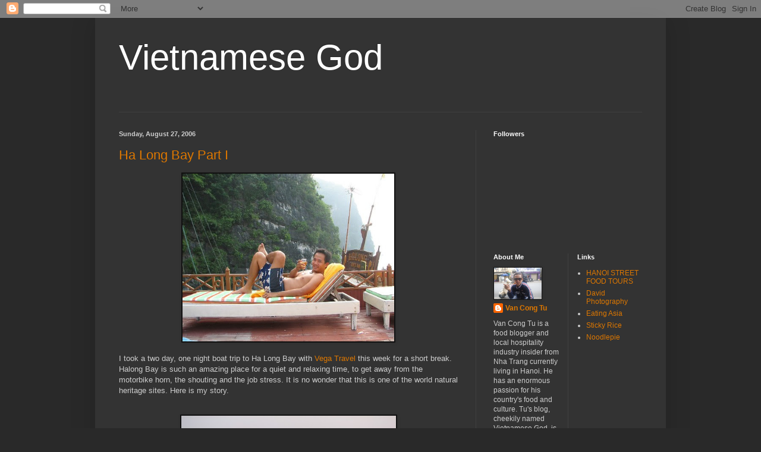

--- FILE ---
content_type: text/html; charset=UTF-8
request_url: https://vietnamesegod.blogspot.com/2006/08/
body_size: 23177
content:
<!DOCTYPE html>
<html class='v2' dir='ltr' lang='en-US'>
<head>
<link href='https://www.blogger.com/static/v1/widgets/335934321-css_bundle_v2.css' rel='stylesheet' type='text/css'/>
<meta content='width=1100' name='viewport'/>
<meta content='text/html; charset=UTF-8' http-equiv='Content-Type'/>
<meta content='blogger' name='generator'/>
<link href='https://vietnamesegod.blogspot.com/favicon.ico' rel='icon' type='image/x-icon'/>
<link href='http://vietnamesegod.blogspot.com/2006/08/' rel='canonical'/>
<link rel="alternate" type="application/atom+xml" title="Vietnamese God - Atom" href="https://vietnamesegod.blogspot.com/feeds/posts/default" />
<link rel="alternate" type="application/rss+xml" title="Vietnamese God - RSS" href="https://vietnamesegod.blogspot.com/feeds/posts/default?alt=rss" />
<link rel="service.post" type="application/atom+xml" title="Vietnamese God - Atom" href="https://www.blogger.com/feeds/10523524/posts/default" />
<!--Can't find substitution for tag [blog.ieCssRetrofitLinks]-->
<meta content='http://vietnamesegod.blogspot.com/2006/08/' property='og:url'/>
<meta content='Vietnamese God' property='og:title'/>
<meta content='' property='og:description'/>
<title>Vietnamese God: August 2006</title>
<style id='page-skin-1' type='text/css'><!--
/*
-----------------------------------------------
Blogger Template Style
Name:     Simple
Designer: Blogger
URL:      www.blogger.com
----------------------------------------------- */
/* Content
----------------------------------------------- */
body {
font: normal normal 12px Arial, Tahoma, Helvetica, FreeSans, sans-serif;
color: #cccccc;
background: #292929 none repeat scroll top left;
padding: 0 40px 40px 40px;
}
html body .region-inner {
min-width: 0;
max-width: 100%;
width: auto;
}
h2 {
font-size: 22px;
}
a:link {
text-decoration:none;
color: #dd7700;
}
a:visited {
text-decoration:none;
color: #cc6600;
}
a:hover {
text-decoration:underline;
color: #cc6600;
}
.body-fauxcolumn-outer .fauxcolumn-inner {
background: transparent none repeat scroll top left;
_background-image: none;
}
.body-fauxcolumn-outer .cap-top {
position: absolute;
z-index: 1;
height: 400px;
width: 100%;
}
.body-fauxcolumn-outer .cap-top .cap-left {
width: 100%;
background: transparent none repeat-x scroll top left;
_background-image: none;
}
.content-outer {
-moz-box-shadow: 0 0 40px rgba(0, 0, 0, .15);
-webkit-box-shadow: 0 0 5px rgba(0, 0, 0, .15);
-goog-ms-box-shadow: 0 0 10px #333333;
box-shadow: 0 0 40px rgba(0, 0, 0, .15);
margin-bottom: 1px;
}
.content-inner {
padding: 10px 10px;
}
.content-inner {
background-color: #333333;
}
/* Header
----------------------------------------------- */
.header-outer {
background: transparent none repeat-x scroll 0 -400px;
_background-image: none;
}
.Header h1 {
font: normal normal 60px Arial, Tahoma, Helvetica, FreeSans, sans-serif;
color: #ffffff;
text-shadow: -1px -1px 1px rgba(0, 0, 0, .2);
}
.Header h1 a {
color: #ffffff;
}
.Header .description {
font-size: 140%;
color: #aaaaaa;
}
.header-inner .Header .titlewrapper {
padding: 22px 30px;
}
.header-inner .Header .descriptionwrapper {
padding: 0 30px;
}
/* Tabs
----------------------------------------------- */
.tabs-inner .section:first-child {
border-top: 1px solid #404040;
}
.tabs-inner .section:first-child ul {
margin-top: -1px;
border-top: 1px solid #404040;
border-left: 0 solid #404040;
border-right: 0 solid #404040;
}
.tabs-inner .widget ul {
background: #222222 none repeat-x scroll 0 -800px;
_background-image: none;
border-bottom: 1px solid #404040;
margin-top: 0;
margin-left: -30px;
margin-right: -30px;
}
.tabs-inner .widget li a {
display: inline-block;
padding: .6em 1em;
font: normal normal 14px Arial, Tahoma, Helvetica, FreeSans, sans-serif;
color: #999999;
border-left: 1px solid #333333;
border-right: 0 solid #404040;
}
.tabs-inner .widget li:first-child a {
border-left: none;
}
.tabs-inner .widget li.selected a, .tabs-inner .widget li a:hover {
color: #ffffff;
background-color: #000000;
text-decoration: none;
}
/* Columns
----------------------------------------------- */
.main-outer {
border-top: 0 solid #404040;
}
.fauxcolumn-left-outer .fauxcolumn-inner {
border-right: 1px solid #404040;
}
.fauxcolumn-right-outer .fauxcolumn-inner {
border-left: 1px solid #404040;
}
/* Headings
----------------------------------------------- */
div.widget > h2,
div.widget h2.title {
margin: 0 0 1em 0;
font: normal bold 11px Arial, Tahoma, Helvetica, FreeSans, sans-serif;
color: #ffffff;
}
/* Widgets
----------------------------------------------- */
.widget .zippy {
color: #999999;
text-shadow: 2px 2px 1px rgba(0, 0, 0, .1);
}
.widget .popular-posts ul {
list-style: none;
}
/* Posts
----------------------------------------------- */
h2.date-header {
font: normal bold 11px Arial, Tahoma, Helvetica, FreeSans, sans-serif;
}
.date-header span {
background-color: transparent;
color: #cccccc;
padding: inherit;
letter-spacing: inherit;
margin: inherit;
}
.main-inner {
padding-top: 30px;
padding-bottom: 30px;
}
.main-inner .column-center-inner {
padding: 0 15px;
}
.main-inner .column-center-inner .section {
margin: 0 15px;
}
.post {
margin: 0 0 25px 0;
}
h3.post-title, .comments h4 {
font: normal normal 22px Arial, Tahoma, Helvetica, FreeSans, sans-serif;
margin: .75em 0 0;
}
.post-body {
font-size: 110%;
line-height: 1.4;
position: relative;
}
.post-body img, .post-body .tr-caption-container, .Profile img, .Image img,
.BlogList .item-thumbnail img {
padding: 0;
background: #111111;
border: 1px solid #111111;
-moz-box-shadow: 1px 1px 5px rgba(0, 0, 0, .1);
-webkit-box-shadow: 1px 1px 5px rgba(0, 0, 0, .1);
box-shadow: 1px 1px 5px rgba(0, 0, 0, .1);
}
.post-body img, .post-body .tr-caption-container {
padding: 1px;
}
.post-body .tr-caption-container {
color: #cccccc;
}
.post-body .tr-caption-container img {
padding: 0;
background: transparent;
border: none;
-moz-box-shadow: 0 0 0 rgba(0, 0, 0, .1);
-webkit-box-shadow: 0 0 0 rgba(0, 0, 0, .1);
box-shadow: 0 0 0 rgba(0, 0, 0, .1);
}
.post-header {
margin: 0 0 1.5em;
line-height: 1.6;
font-size: 90%;
}
.post-footer {
margin: 20px -2px 0;
padding: 5px 10px;
color: #888888;
background-color: #303030;
border-bottom: 1px solid #444444;
line-height: 1.6;
font-size: 90%;
}
#comments .comment-author {
padding-top: 1.5em;
border-top: 1px solid #404040;
background-position: 0 1.5em;
}
#comments .comment-author:first-child {
padding-top: 0;
border-top: none;
}
.avatar-image-container {
margin: .2em 0 0;
}
#comments .avatar-image-container img {
border: 1px solid #111111;
}
/* Comments
----------------------------------------------- */
.comments .comments-content .icon.blog-author {
background-repeat: no-repeat;
background-image: url([data-uri]);
}
.comments .comments-content .loadmore a {
border-top: 1px solid #999999;
border-bottom: 1px solid #999999;
}
.comments .comment-thread.inline-thread {
background-color: #303030;
}
.comments .continue {
border-top: 2px solid #999999;
}
/* Accents
---------------------------------------------- */
.section-columns td.columns-cell {
border-left: 1px solid #404040;
}
.blog-pager {
background: transparent none no-repeat scroll top center;
}
.blog-pager-older-link, .home-link,
.blog-pager-newer-link {
background-color: #333333;
padding: 5px;
}
.footer-outer {
border-top: 0 dashed #bbbbbb;
}
/* Mobile
----------------------------------------------- */
body.mobile  {
background-size: auto;
}
.mobile .body-fauxcolumn-outer {
background: transparent none repeat scroll top left;
}
.mobile .body-fauxcolumn-outer .cap-top {
background-size: 100% auto;
}
.mobile .content-outer {
-webkit-box-shadow: 0 0 3px rgba(0, 0, 0, .15);
box-shadow: 0 0 3px rgba(0, 0, 0, .15);
}
.mobile .tabs-inner .widget ul {
margin-left: 0;
margin-right: 0;
}
.mobile .post {
margin: 0;
}
.mobile .main-inner .column-center-inner .section {
margin: 0;
}
.mobile .date-header span {
padding: 0.1em 10px;
margin: 0 -10px;
}
.mobile h3.post-title {
margin: 0;
}
.mobile .blog-pager {
background: transparent none no-repeat scroll top center;
}
.mobile .footer-outer {
border-top: none;
}
.mobile .main-inner, .mobile .footer-inner {
background-color: #333333;
}
.mobile-index-contents {
color: #cccccc;
}
.mobile-link-button {
background-color: #dd7700;
}
.mobile-link-button a:link, .mobile-link-button a:visited {
color: #ffffff;
}
.mobile .tabs-inner .section:first-child {
border-top: none;
}
.mobile .tabs-inner .PageList .widget-content {
background-color: #000000;
color: #ffffff;
border-top: 1px solid #404040;
border-bottom: 1px solid #404040;
}
.mobile .tabs-inner .PageList .widget-content .pagelist-arrow {
border-left: 1px solid #404040;
}

--></style>
<style id='template-skin-1' type='text/css'><!--
body {
min-width: 960px;
}
.content-outer, .content-fauxcolumn-outer, .region-inner {
min-width: 960px;
max-width: 960px;
_width: 960px;
}
.main-inner .columns {
padding-left: 0;
padding-right: 310px;
}
.main-inner .fauxcolumn-center-outer {
left: 0;
right: 310px;
/* IE6 does not respect left and right together */
_width: expression(this.parentNode.offsetWidth -
parseInt("0") -
parseInt("310px") + 'px');
}
.main-inner .fauxcolumn-left-outer {
width: 0;
}
.main-inner .fauxcolumn-right-outer {
width: 310px;
}
.main-inner .column-left-outer {
width: 0;
right: 100%;
margin-left: -0;
}
.main-inner .column-right-outer {
width: 310px;
margin-right: -310px;
}
#layout {
min-width: 0;
}
#layout .content-outer {
min-width: 0;
width: 800px;
}
#layout .region-inner {
min-width: 0;
width: auto;
}
body#layout div.add_widget {
padding: 8px;
}
body#layout div.add_widget a {
margin-left: 32px;
}
--></style>
<link href='https://www.blogger.com/dyn-css/authorization.css?targetBlogID=10523524&amp;zx=fa47aa90-ec5b-4b53-8ffc-3144dff50e2e' media='none' onload='if(media!=&#39;all&#39;)media=&#39;all&#39;' rel='stylesheet'/><noscript><link href='https://www.blogger.com/dyn-css/authorization.css?targetBlogID=10523524&amp;zx=fa47aa90-ec5b-4b53-8ffc-3144dff50e2e' rel='stylesheet'/></noscript>
<meta name='google-adsense-platform-account' content='ca-host-pub-1556223355139109'/>
<meta name='google-adsense-platform-domain' content='blogspot.com'/>

</head>
<body class='loading variant-dark'>
<div class='navbar section' id='navbar' name='Navbar'><div class='widget Navbar' data-version='1' id='Navbar1'><script type="text/javascript">
    function setAttributeOnload(object, attribute, val) {
      if(window.addEventListener) {
        window.addEventListener('load',
          function(){ object[attribute] = val; }, false);
      } else {
        window.attachEvent('onload', function(){ object[attribute] = val; });
      }
    }
  </script>
<div id="navbar-iframe-container"></div>
<script type="text/javascript" src="https://apis.google.com/js/platform.js"></script>
<script type="text/javascript">
      gapi.load("gapi.iframes:gapi.iframes.style.bubble", function() {
        if (gapi.iframes && gapi.iframes.getContext) {
          gapi.iframes.getContext().openChild({
              url: 'https://www.blogger.com/navbar/10523524?origin\x3dhttps://vietnamesegod.blogspot.com',
              where: document.getElementById("navbar-iframe-container"),
              id: "navbar-iframe"
          });
        }
      });
    </script><script type="text/javascript">
(function() {
var script = document.createElement('script');
script.type = 'text/javascript';
script.src = '//pagead2.googlesyndication.com/pagead/js/google_top_exp.js';
var head = document.getElementsByTagName('head')[0];
if (head) {
head.appendChild(script);
}})();
</script>
</div></div>
<div class='body-fauxcolumns'>
<div class='fauxcolumn-outer body-fauxcolumn-outer'>
<div class='cap-top'>
<div class='cap-left'></div>
<div class='cap-right'></div>
</div>
<div class='fauxborder-left'>
<div class='fauxborder-right'></div>
<div class='fauxcolumn-inner'>
</div>
</div>
<div class='cap-bottom'>
<div class='cap-left'></div>
<div class='cap-right'></div>
</div>
</div>
</div>
<div class='content'>
<div class='content-fauxcolumns'>
<div class='fauxcolumn-outer content-fauxcolumn-outer'>
<div class='cap-top'>
<div class='cap-left'></div>
<div class='cap-right'></div>
</div>
<div class='fauxborder-left'>
<div class='fauxborder-right'></div>
<div class='fauxcolumn-inner'>
</div>
</div>
<div class='cap-bottom'>
<div class='cap-left'></div>
<div class='cap-right'></div>
</div>
</div>
</div>
<div class='content-outer'>
<div class='content-cap-top cap-top'>
<div class='cap-left'></div>
<div class='cap-right'></div>
</div>
<div class='fauxborder-left content-fauxborder-left'>
<div class='fauxborder-right content-fauxborder-right'></div>
<div class='content-inner'>
<header>
<div class='header-outer'>
<div class='header-cap-top cap-top'>
<div class='cap-left'></div>
<div class='cap-right'></div>
</div>
<div class='fauxborder-left header-fauxborder-left'>
<div class='fauxborder-right header-fauxborder-right'></div>
<div class='region-inner header-inner'>
<div class='header section' id='header' name='Header'><div class='widget Header' data-version='1' id='Header1'>
<div id='header-inner'>
<div class='titlewrapper'>
<h1 class='title'>
<a href='https://vietnamesegod.blogspot.com/'>
Vietnamese God
</a>
</h1>
</div>
<div class='descriptionwrapper'>
<p class='description'><span>
</span></p>
</div>
</div>
</div></div>
</div>
</div>
<div class='header-cap-bottom cap-bottom'>
<div class='cap-left'></div>
<div class='cap-right'></div>
</div>
</div>
</header>
<div class='tabs-outer'>
<div class='tabs-cap-top cap-top'>
<div class='cap-left'></div>
<div class='cap-right'></div>
</div>
<div class='fauxborder-left tabs-fauxborder-left'>
<div class='fauxborder-right tabs-fauxborder-right'></div>
<div class='region-inner tabs-inner'>
<div class='tabs no-items section' id='crosscol' name='Cross-Column'></div>
<div class='tabs no-items section' id='crosscol-overflow' name='Cross-Column 2'></div>
</div>
</div>
<div class='tabs-cap-bottom cap-bottom'>
<div class='cap-left'></div>
<div class='cap-right'></div>
</div>
</div>
<div class='main-outer'>
<div class='main-cap-top cap-top'>
<div class='cap-left'></div>
<div class='cap-right'></div>
</div>
<div class='fauxborder-left main-fauxborder-left'>
<div class='fauxborder-right main-fauxborder-right'></div>
<div class='region-inner main-inner'>
<div class='columns fauxcolumns'>
<div class='fauxcolumn-outer fauxcolumn-center-outer'>
<div class='cap-top'>
<div class='cap-left'></div>
<div class='cap-right'></div>
</div>
<div class='fauxborder-left'>
<div class='fauxborder-right'></div>
<div class='fauxcolumn-inner'>
</div>
</div>
<div class='cap-bottom'>
<div class='cap-left'></div>
<div class='cap-right'></div>
</div>
</div>
<div class='fauxcolumn-outer fauxcolumn-left-outer'>
<div class='cap-top'>
<div class='cap-left'></div>
<div class='cap-right'></div>
</div>
<div class='fauxborder-left'>
<div class='fauxborder-right'></div>
<div class='fauxcolumn-inner'>
</div>
</div>
<div class='cap-bottom'>
<div class='cap-left'></div>
<div class='cap-right'></div>
</div>
</div>
<div class='fauxcolumn-outer fauxcolumn-right-outer'>
<div class='cap-top'>
<div class='cap-left'></div>
<div class='cap-right'></div>
</div>
<div class='fauxborder-left'>
<div class='fauxborder-right'></div>
<div class='fauxcolumn-inner'>
</div>
</div>
<div class='cap-bottom'>
<div class='cap-left'></div>
<div class='cap-right'></div>
</div>
</div>
<!-- corrects IE6 width calculation -->
<div class='columns-inner'>
<div class='column-center-outer'>
<div class='column-center-inner'>
<div class='main section' id='main' name='Main'><div class='widget Blog' data-version='1' id='Blog1'>
<div class='blog-posts hfeed'>

          <div class="date-outer">
        
<h2 class='date-header'><span>Sunday, August 27, 2006</span></h2>

          <div class="date-posts">
        
<div class='post-outer'>
<div class='post hentry uncustomized-post-template' itemprop='blogPost' itemscope='itemscope' itemtype='http://schema.org/BlogPosting'>
<meta content='http://static.flickr.com/68/225008377_e774f38d4a.jpg' itemprop='image_url'/>
<meta content='10523524' itemprop='blogId'/>
<meta content='115655963918676396' itemprop='postId'/>
<a name='115655963918676396'></a>
<h3 class='post-title entry-title' itemprop='name'>
<a href='https://vietnamesegod.blogspot.com/2006/08/ha-long-bay-part-i.html'>Ha Long Bay Part I</a>
</h3>
<div class='post-header'>
<div class='post-header-line-1'></div>
</div>
<div class='post-body entry-content' id='post-body-115655963918676396' itemprop='description articleBody'>
<p align="center"><a href="http://www.flickr.com/photos/11534736@N00/225008377/" title="Photo Sharing"><img alt="Tu- Ha Long Bay" height="375" src="https://lh3.googleusercontent.com/blogger_img_proxy/AEn0k_uYX5juC5D0hCdjDASV-4J3pDpMgMHl7c_jcAqp8F3UqQnRNrNpuBUG07EXAxmGKg5hOLbrNe9l_vNBmHHOrBGuV6BJYR5TmMO6RRL5VKMq_oIHhO9XKCY=s0-d" style="WIDTH: 356px; HEIGHT: 282px" width="500"></a></p>I took a two day, one night boat trip to Ha Long Bay with <a href="http://www.vega-travel.com/">Vega Travel </a>this week for a short break. Halong Bay is such an amazing place for a quiet and relaxing time, to get away from the motorbike horn, the shouting and the job stress. It is no wonder that this is one of the world natural heritage sites. Here is my story.<br /><br /><p align="center"><a href="http://www.flickr.com/photos/11534736@N00/225011780/" title="Photo Sharing"><img alt="Ha Long Bay" height="375" src="https://lh3.googleusercontent.com/blogger_img_proxy/AEn0k_uvIrpT1AteWxkgMY5ZXBw9iIGQ9035MyeKoeSPseoz4RXNorlLpMV38OIvOVF-7rv9RymqXeX4P7RNv0ETM_ts5WfZRxEGpnJj_MGvkk0i_B-tWMSqmbk=s0-d" style="WIDTH: 361px; HEIGHT: 268px" width="500"></a></p>The tour company picked me up from my house then we headed to Ha Long Bay, the trip taking us about three hours. The weather wasn't too good in the morning but it got better and the sun came out finally. I loved sunbathing on the top roof, and I took heaps of pictures and enjoyed drinking wine and cold beer. I took a small group trip with only eleven other people, a few from Spain, England and Viet Nam. The food was good on board the boat, we were served seafood, of course, and spring rolls, soup and salad and they also prepared a special menu for vegetarians as well.<br /><br /><p align="center"><a href="http://www.flickr.com/photos/11534736@N00/225019521/" title="Photo Sharing"><img alt="Ha Long Bay" height="375" src="https://lh3.googleusercontent.com/blogger_img_proxy/AEn0k_ssmwr0a8bIPXDOqXK0VfBoTDj8e6ZNkiP5R2aXSfjMRFhBv30hW-SdvZppIp76PB1vQEVNo56vYHbGfE1UkzuVeMA19m9i92DTH5Kd_UvRAXVxEV5TwQ=s0-d" style="WIDTH: 357px; HEIGHT: 271px" width="500"></a></p><p>We went to what they call 'Surprising Cave' at first and this is a real wonder with an amazing cave with light and interesting rock formations. "Do you know what makes women happy?" asked my tour guide. Look at the picture below and you will get the answer :)<br /></p><p align="center"><a href="http://www.flickr.com/photos/11534736@N00/225008375/" title="Photo Sharing"><img alt="Ha Long Bay - surprising cave" height="375" src="https://lh3.googleusercontent.com/blogger_img_proxy/AEn0k_v5BFryJu0WacYFs-agQDzwmsUITJFV9AwkOhbsMY2BHyE7SLdocepaljaBBgR4S2JtZvHADcUcORH2tLF-eBgc0QSC-aNN_LgS4Bo735jBcoa8dqF9l2U=s0-d" style="WIDTH: 363px; HEIGHT: 265px" width="500"></a></p><p>After the cave, we went to Ti Top island where the boat stopped for awhile for us to climb up to the top of the hill which has an amazing view of Ha Long Bay. We left Ti Top to go kayaking nearby and swimming. This was the first time I'd ever tried kayaking and it was great. We swam until about six in the evening when we had dinner. I was a bit drunk at about eight after finishing off my wine and a few beers. I went to bed early but I woke up early the next day to catch the sun rise,at 5.30 in the morning. It was so quiet, nothing much happening around, just the boat engine going sometimes on and off. Sitting on the top of the boat in that peaceful atmosphere made me feel life is so nice and I just forget about the busy stress of normal life.<br /></p><p align="center"><a href="http://www.flickr.com/photos/11534736@N00/225011781/" title="Photo Sharing"><img alt="Ha Long Bay" height="500" src="https://lh3.googleusercontent.com/blogger_img_proxy/AEn0k_tD8bhdeAH7MPGf0oJB1VX3uMegm_aK2ZQxHj_Qd7av6gn5oh9PKcH1tyeBInUHj7L-U5IyBdfxdR8cqHGVrnG4yXOls7706BMdJaUD7jgo9US1MUzsC0U=s0-d" style="WIDTH: 278px; HEIGHT: 347px" width="375"></a></p><p>To be continued...</p>
<div style='clear: both;'></div>
</div>
<div class='post-footer'>
<div class='post-footer-line post-footer-line-1'>
<span class='post-author vcard'>
Posted by
<span class='fn' itemprop='author' itemscope='itemscope' itemtype='http://schema.org/Person'>
<meta content='https://www.blogger.com/profile/12588216588419216202' itemprop='url'/>
<a class='g-profile' href='https://www.blogger.com/profile/12588216588419216202' rel='author' title='author profile'>
<span itemprop='name'>Van Cong Tu</span>
</a>
</span>
</span>
<span class='post-timestamp'>
at
<meta content='http://vietnamesegod.blogspot.com/2006/08/ha-long-bay-part-i.html' itemprop='url'/>
<a class='timestamp-link' href='https://vietnamesegod.blogspot.com/2006/08/ha-long-bay-part-i.html' rel='bookmark' title='permanent link'><abbr class='published' itemprop='datePublished' title='2006-08-27T08:17:00+07:00'>8:17 AM</abbr></a>
</span>
<span class='post-comment-link'>
<a class='comment-link' href='https://www.blogger.com/comment/fullpage/post/10523524/115655963918676396' onclick=''>
30 comments:
  </a>
</span>
<span class='post-icons'>
<span class='item-control blog-admin pid-2077118423'>
<a href='https://www.blogger.com/post-edit.g?blogID=10523524&postID=115655963918676396&from=pencil' title='Edit Post'>
<img alt='' class='icon-action' height='18' src='https://resources.blogblog.com/img/icon18_edit_allbkg.gif' width='18'/>
</a>
</span>
</span>
<div class='post-share-buttons goog-inline-block'>
</div>
</div>
<div class='post-footer-line post-footer-line-2'>
<span class='post-labels'>
Labels:
<a href='https://vietnamesegod.blogspot.com/search/label/Ha%20Long%20Bay' rel='tag'>Ha Long Bay</a>,
<a href='https://vietnamesegod.blogspot.com/search/label/Quang%20Ninh' rel='tag'>Quang Ninh</a>,
<a href='https://vietnamesegod.blogspot.com/search/label/The%20North' rel='tag'>The North</a>,
<a href='https://vietnamesegod.blogspot.com/search/label/Travel' rel='tag'>Travel</a>
</span>
</div>
<div class='post-footer-line post-footer-line-3'>
<span class='post-location'>
</span>
</div>
</div>
</div>
</div>

          </div></div>
        

          <div class="date-outer">
        
<h2 class='date-header'><span>Wednesday, August 23, 2006</span></h2>

          <div class="date-posts">
        
<div class='post-outer'>
<div class='post hentry uncustomized-post-template' itemprop='blogPost' itemscope='itemscope' itemtype='http://schema.org/BlogPosting'>
<meta content='http://static.flickr.com/45/107015606_9b4eada910.jpg' itemprop='image_url'/>
<meta content='10523524' itemprop='blogId'/>
<meta content='114060261167082609' itemprop='postId'/>
<a name='114060261167082609'></a>
<h3 class='post-title entry-title' itemprop='name'>
<a href='https://vietnamesegod.blogspot.com/2006/08/prawn-and-banana-fried-spring-rolls.html'>Prawn and Banana Fried Spring Rolls</a>
</h3>
<div class='post-header'>
<div class='post-header-line-1'></div>
</div>
<div class='post-body entry-content' id='post-body-114060261167082609' itemprop='description articleBody'>
<p align="center"><a href="http://www.flickr.com/photos/11534736@N00/107015606/" title="Photo Sharing"><img alt="Prawn and banana fried spring rolls" height="281" src="https://lh3.googleusercontent.com/blogger_img_proxy/AEn0k_tYHmT-9fNgo3c1_U01hf1YypPzbAd_JFtVDnDKItfgTVWMB9pLzLTQbuLPYn4UlZK0HKzMhz-StpDYb-Qh45qdKIbfxujnYNHXHxrOPL6Efup_UZdCX7I=s0-d" style="WIDTH: 358px; HEIGHT: 280px" width="448"></a></p>This spring roll is one of the most popular choices at my workplace. See if you can make them at home.<br /><br /><p align="center"><a href="http://www.flickr.com/photos/11534736@N00/120218981/" title="Photo Sharing"></a></p><strong>Ingredients </strong><br /><strong><br /></strong>Medium size prawns: 100g cut into half lengthwise<br />Ripe banana: 2 bananas cut into 8 pieces (first lengthwise then horizontally)<br />Sesame oil: 5 ml<br />Chicken powder: &#188; teaspoon<br />Cooking oil: 200 ml<br />Rice paper: 8 pieces<br /><br /><u></u><p align="center"><a href="http://www.flickr.com/photos/11534736@N00/120218981/" title="Photo Sharing"><img alt="Nem tom chuoi" height="336" src="https://lh3.googleusercontent.com/blogger_img_proxy/AEn0k_vFv9KIVRNNaxFPYALFTnQnkkvmReePElpltFnqvs9gDqR7rKz1IP7_zTQxnwa9PFpbSrQXdGxWWSJrWEJov8EyQGTBwo-_uJ8zs6AoyPllda8oE4UgiRk=s0-d" style="WIDTH: 369px; HEIGHT: 292px" width="448"></a></p><strong>How to make:</strong><br /><br />Peel off the hard shell of the prawns; wash thoroughly then drain well<br />Pour a little cooking oil into a sauce pan; heat until hot; when the cooking oil reaches 80 degrees C, put prawns, sprinkle sesame, chicken powder in &amp; stir in 5 minutes.<br />Place half a prawn and a piece of banana on a rice paper before rolling it into a roll.<br />Pour 200 ml cooking oil into a pan; heat until hot then put spring rolls in and fry until color of the &#8220;nem&#8221; turns brown. Serve hot
<div style='clear: both;'></div>
</div>
<div class='post-footer'>
<div class='post-footer-line post-footer-line-1'>
<span class='post-author vcard'>
Posted by
<span class='fn' itemprop='author' itemscope='itemscope' itemtype='http://schema.org/Person'>
<meta content='https://www.blogger.com/profile/12588216588419216202' itemprop='url'/>
<a class='g-profile' href='https://www.blogger.com/profile/12588216588419216202' rel='author' title='author profile'>
<span itemprop='name'>Van Cong Tu</span>
</a>
</span>
</span>
<span class='post-timestamp'>
at
<meta content='http://vietnamesegod.blogspot.com/2006/08/prawn-and-banana-fried-spring-rolls.html' itemprop='url'/>
<a class='timestamp-link' href='https://vietnamesegod.blogspot.com/2006/08/prawn-and-banana-fried-spring-rolls.html' rel='bookmark' title='permanent link'><abbr class='published' itemprop='datePublished' title='2006-08-23T01:00:00+07:00'>1:00 AM</abbr></a>
</span>
<span class='post-comment-link'>
<a class='comment-link' href='https://www.blogger.com/comment/fullpage/post/10523524/114060261167082609' onclick=''>
21 comments:
  </a>
</span>
<span class='post-icons'>
<span class='item-control blog-admin pid-2077118423'>
<a href='https://www.blogger.com/post-edit.g?blogID=10523524&postID=114060261167082609&from=pencil' title='Edit Post'>
<img alt='' class='icon-action' height='18' src='https://resources.blogblog.com/img/icon18_edit_allbkg.gif' width='18'/>
</a>
</span>
</span>
<div class='post-share-buttons goog-inline-block'>
</div>
</div>
<div class='post-footer-line post-footer-line-2'>
<span class='post-labels'>
Labels:
<a href='https://vietnamesegod.blogspot.com/search/label/Homemade%20Cooking' rel='tag'>Homemade Cooking</a>,
<a href='https://vietnamesegod.blogspot.com/search/label/Recipes' rel='tag'>Recipes</a>
</span>
</div>
<div class='post-footer-line post-footer-line-3'>
<span class='post-location'>
</span>
</div>
</div>
</div>
</div>

          </div></div>
        

          <div class="date-outer">
        
<h2 class='date-header'><span>Saturday, August 19, 2006</span></h2>

          <div class="date-posts">
        
<div class='post-outer'>
<div class='post hentry uncustomized-post-template' itemprop='blogPost' itemscope='itemscope' itemtype='http://schema.org/BlogPosting'>
<meta content='http://static.flickr.com/77/217341935_54f982f00f.jpg' itemprop='image_url'/>
<meta content='10523524' itemprop='blogId'/>
<meta content='115578111432996818' itemprop='postId'/>
<a name='115578111432996818'></a>
<h3 class='post-title entry-title' itemprop='name'>
<a href='https://vietnamesegod.blogspot.com/2006/08/kfc-arrived-in-hanoi.html'>KFC Arrived In Hanoi</a>
</h3>
<div class='post-header'>
<div class='post-header-line-1'></div>
</div>
<div class='post-body entry-content' id='post-body-115578111432996818' itemprop='description articleBody'>
<p align="center"><a href="http://www.flickr.com/photos/11534736@N00/217341935/" title="Photo Sharing"><img alt="KFC" height="270" src="https://lh3.googleusercontent.com/blogger_img_proxy/AEn0k_uHg3V-LBeEQ-rp94m6_RKM44g-fAz2wD-2TRacotb5ipra4s5KAvdAB9gQO8u0rJ6gdRTHZV46kRQDbflvDsielJfMjQIxCjDUDFDx8sIvM6SKQuGInQ=s0-d" style="WIDTH: 387px; HEIGHT: 232px" width="500"></a></p>I can't believe the government has accepted KFC in Viet Nam, first in Ho Chi Minh city a few years ago and now in Ha Noi.<br /><br /><p align="center"><a href="http://www.flickr.com/photos/11534736@N00/213019954/" title="Photo Sharing"><img alt="Kentucky in Hanoi" height="375" src="https://lh3.googleusercontent.com/blogger_img_proxy/AEn0k_saYY2zCOhcUAZNG6MwQzZmVFLbpcCOWw1PZMaEXES0An4c3UYgeKV6QVqoySOiETQOkq6idlp8VsYBQRKdKNiovZY83OINSoTnYzSlIj847G9FPH-_aHU=s0-d" style="WIDTH: 391px; HEIGHT: 307px" width="500"></a></p><p align="center"><a href="http://www.flickr.com/photos/11534736@N00/217341934/" title="Photo Sharing"></a></p>It seems that Vietnamese people love this kind of fast food. However, lots of my friends have told me that this is not special at all and quite expensive but kids are loving it. I dont understand why adult people also eat it alot. I tried it once in Saigon in the last few years, another time on the way to Anglesea in Australia and I hated it.<br /><br /><p align="center"><a href="http://www.flickr.com/photos/11534736@N00/217341934/" title="Photo Sharing"><img alt="Lotteria -fastfood" height="374" src="https://lh3.googleusercontent.com/blogger_img_proxy/AEn0k_tAqDSNoM7ZmURNq4FhtSSzRZP5H2_7itvhVyKCNBo8G2wy3oqhlN0jiVRgUWOJSj_9JtzaLbjfnp6X0Erv86qzVSMO_QWMpGJPQzbx6oobRdXG6tdtq2w=s0-d" style="WIDTH: 395px; HEIGHT: 285px" width="500"></a></p>To compare the income of the average Vietnamese and the price of KFC in Viet Nam, you can see that not many people can afford this kind of fast food. There are a few Vietnamese fast food restaurants in Hanoi such as 123 or ABC and so many small fast food restaurants in Ho Chi Minh City which are quite sucessful with some dishes similar to those at KFC. I wonder why people like to eat fast food when they have so many options to choose from on the street in Vietnam, as well as some good Thai food, Indian food, for a more reasonable price. We can easily understand why kids love to try these foods but parents should say something to them and they don't. In the evening most days, especially on the weekend, these places are packed and hard to get a seat. Why is that?
<div style='clear: both;'></div>
</div>
<div class='post-footer'>
<div class='post-footer-line post-footer-line-1'>
<span class='post-author vcard'>
Posted by
<span class='fn' itemprop='author' itemscope='itemscope' itemtype='http://schema.org/Person'>
<meta content='https://www.blogger.com/profile/12588216588419216202' itemprop='url'/>
<a class='g-profile' href='https://www.blogger.com/profile/12588216588419216202' rel='author' title='author profile'>
<span itemprop='name'>Van Cong Tu</span>
</a>
</span>
</span>
<span class='post-timestamp'>
at
<meta content='http://vietnamesegod.blogspot.com/2006/08/kfc-arrived-in-hanoi.html' itemprop='url'/>
<a class='timestamp-link' href='https://vietnamesegod.blogspot.com/2006/08/kfc-arrived-in-hanoi.html' rel='bookmark' title='permanent link'><abbr class='published' itemprop='datePublished' title='2006-08-19T00:08:00+07:00'>12:08 AM</abbr></a>
</span>
<span class='post-comment-link'>
<a class='comment-link' href='https://www.blogger.com/comment/fullpage/post/10523524/115578111432996818' onclick=''>
33 comments:
  </a>
</span>
<span class='post-icons'>
<span class='item-control blog-admin pid-2077118423'>
<a href='https://www.blogger.com/post-edit.g?blogID=10523524&postID=115578111432996818&from=pencil' title='Edit Post'>
<img alt='' class='icon-action' height='18' src='https://resources.blogblog.com/img/icon18_edit_allbkg.gif' width='18'/>
</a>
</span>
</span>
<div class='post-share-buttons goog-inline-block'>
</div>
</div>
<div class='post-footer-line post-footer-line-2'>
<span class='post-labels'>
Labels:
<a href='https://vietnamesegod.blogspot.com/search/label/Modern%20life' rel='tag'>Modern life</a>,
<a href='https://vietnamesegod.blogspot.com/search/label/Restaurants%20-Ha%20Noi' rel='tag'>Restaurants -Ha Noi</a>
</span>
</div>
<div class='post-footer-line post-footer-line-3'>
<span class='post-location'>
</span>
</div>
</div>
</div>
</div>

          </div></div>
        

          <div class="date-outer">
        
<h2 class='date-header'><span>Tuesday, August 15, 2006</span></h2>

          <div class="date-posts">
        
<div class='post-outer'>
<div class='post hentry uncustomized-post-template' itemprop='blogPost' itemscope='itemscope' itemtype='http://schema.org/BlogPosting'>
<meta content='http://static.flickr.com/19/120619512_05aa05deb3.jpg' itemprop='image_url'/>
<meta content='10523524' itemprop='blogId'/>
<meta content='115400521981715468' itemprop='postId'/>
<a name='115400521981715468'></a>
<h3 class='post-title entry-title' itemprop='name'>
<a href='https://vietnamesegod.blogspot.com/2006/08/my-work-place.html'>My Work Place</a>
</h3>
<div class='post-header'>
<div class='post-header-line-1'></div>
</div>
<div class='post-body entry-content' id='post-body-115400521981715468' itemprop='description articleBody'>
Over the last few months, Wild Rice restaurant where I work has had quite a few parties booked and I have had to arrange some of them. The table settings and flower arrangements depend on the purpose of the occasion.<br /><p align="center"><a href="http://www.flickr.com/photos/11534736@N00/120619512/" title="Photo Sharing"><img alt="Wild Rice" height="500" src="https://lh3.googleusercontent.com/blogger_img_proxy/AEn0k_tkVrAFgukEYpnaY7PEX-JCfPGURayg7ipZul8q6rT-NbtFqV8kgF7nRKCJ2Z5RZfA0kx6jVpv9cs8LgMySpFbCUy_D7ub1wOXK5jwRfMGkQOAldGCAu0Q=s0-d" style="WIDTH: 279px; HEIGHT: 357px" width="400"></a></p>For example, in the picture below, we arranged this table for a dinner meeting and it took us one hour to get it perfect.<br /><br /><p align="center"><a href="http://www.flickr.com/photos/11534736@N00/199523229/" title="Photo Sharing"><img alt="Wild Rice rest" height="375" src="https://lh3.googleusercontent.com/blogger_img_proxy/AEn0k_uj5scJ6gTMpeZq3tBTmh1OhLdol84yy3cwiZWuAbzZMlpwPkfs1J-QwpJ0j5PubhC-jWZ4WqpXmSGE9va6ywyud3wUhgJhGFlE7XS6Q6wW9GgSpkq81g4=s0-d" style="WIDTH: 389px; HEIGHT: 296px" width="500"></a></p>And in the following picture, we arranged a huge party at the Temple of Literature where we served almost 200 people. It took us 3 hours to arrange these tables.<br /><br /><p align="center"><a href="http://www.flickr.com/photos/11534736@N00/199526396/" title="Photo Sharing"><img alt="Van Mieu party -Wild Rice rest" height="375" src="https://lh3.googleusercontent.com/blogger_img_proxy/AEn0k_tBJd3kNLYc_dp5m49OmX20NWOEj_w-MOaxP61NKvzWMgQlh5aPyjWiT1vGUqCwN3RoaZ4TbEljzw7hMkKbK68VNSlFkfx30fTUGcDiSpKgbjmNKGRU08c=s0-d" style="WIDTH: 391px; HEIGHT: 295px" width="500"></a></p>Moon River Retreat is a peaceful place which has four rooms with garden and river views. This is one of the most popular boutique destinations now. With Vietnamese design in the old house and the guest rooms and a garden with starfruit trees, along with the view of the Red River will make a stay here really memorable.<br /><br /><p align="center"><a href="http://www.flickr.com/photos/11534736@N00/121633296/" title="Photo Sharing"><img alt="Moon River Retreat" height="353" src="https://lh3.googleusercontent.com/blogger_img_proxy/AEn0k_s5OHJFQR9VSiHokI6IOkGg6O7YhVRzl4w2rG_QZ6P2QUonmbyTiRWGlL7fhHU9pJqzJD8HBnbKvqL7C6p488QG9qUbOPa9AJ2XNv7vuhFTzejESHAp1gY=s0-d" style="WIDTH: 391px; HEIGHT: 299px" width="500"></a></p>I always enjoy organising parties for work or for myself, I don't know why. Maybe it's because I have been working in the tourist industry for a long time. I suppose there is some satisfaction in this kind of work, making a place look nice and seeing the guests' reactions.
<div style='clear: both;'></div>
</div>
<div class='post-footer'>
<div class='post-footer-line post-footer-line-1'>
<span class='post-author vcard'>
Posted by
<span class='fn' itemprop='author' itemscope='itemscope' itemtype='http://schema.org/Person'>
<meta content='https://www.blogger.com/profile/12588216588419216202' itemprop='url'/>
<a class='g-profile' href='https://www.blogger.com/profile/12588216588419216202' rel='author' title='author profile'>
<span itemprop='name'>Van Cong Tu</span>
</a>
</span>
</span>
<span class='post-timestamp'>
at
<meta content='http://vietnamesegod.blogspot.com/2006/08/my-work-place.html' itemprop='url'/>
<a class='timestamp-link' href='https://vietnamesegod.blogspot.com/2006/08/my-work-place.html' rel='bookmark' title='permanent link'><abbr class='published' itemprop='datePublished' title='2006-08-15T16:10:00+07:00'>4:10 PM</abbr></a>
</span>
<span class='post-comment-link'>
<a class='comment-link' href='https://www.blogger.com/comment/fullpage/post/10523524/115400521981715468' onclick=''>
17 comments:
  </a>
</span>
<span class='post-icons'>
<span class='item-control blog-admin pid-2077118423'>
<a href='https://www.blogger.com/post-edit.g?blogID=10523524&postID=115400521981715468&from=pencil' title='Edit Post'>
<img alt='' class='icon-action' height='18' src='https://resources.blogblog.com/img/icon18_edit_allbkg.gif' width='18'/>
</a>
</span>
</span>
<div class='post-share-buttons goog-inline-block'>
</div>
</div>
<div class='post-footer-line post-footer-line-2'>
<span class='post-labels'>
Labels:
<a href='https://vietnamesegod.blogspot.com/search/label/Work' rel='tag'>Work</a>
</span>
</div>
<div class='post-footer-line post-footer-line-3'>
<span class='post-location'>
</span>
</div>
</div>
</div>
</div>

          </div></div>
        

          <div class="date-outer">
        
<h2 class='date-header'><span>Sunday, August 13, 2006</span></h2>

          <div class="date-posts">
        
<div class='post-outer'>
<div class='post hentry uncustomized-post-template' itemprop='blogPost' itemscope='itemscope' itemtype='http://schema.org/BlogPosting'>
<meta content='http://static.flickr.com/62/213022419_d54e50dfd4.jpg' itemprop='image_url'/>
<meta content='10523524' itemprop='blogId'/>
<meta content='115534820297991961' itemprop='postId'/>
<a name='115534820297991961'></a>
<h3 class='post-title entry-title' itemprop='name'>
<a href='https://vietnamesegod.blogspot.com/2006/08/key-cut.html'>Key Cut</a>
</h3>
<div class='post-header'>
<div class='post-header-line-1'></div>
</div>
<div class='post-body entry-content' id='post-body-115534820297991961' itemprop='description articleBody'>
<p align="center"><a href="http://www.flickr.com/photos/11534736@N00/213022419/" title="Photo Sharing"><img alt="Keys cut" height="500" src="https://lh3.googleusercontent.com/blogger_img_proxy/AEn0k_vneI7y8a84jhzf32x6Uw7rIcVlcqTsGEjWpy_fsYag6pq07SiXvhQUEUB-raGPEUfj3bDd3wxd-vC3uMZbINHwzrXMVctPvac-mL6VyaTYV19mnmRkpQ=s0-d" style="WIDTH: 279px; HEIGHT: 352px" width="375"></a></p>I broke my motorbike key the other day and I decided to have a new one cut. When I think back to about 10 or 15 years ago, there used to be a man or lady using a file to make the key with hundreds of movements up and down and it took them about 15 minute to finish the job and it used to cost about 3,000Vnd. But like in the picture below, you can get your key done in a few minutes by machine and it's the perfect size and it costs you from 5,000Vnd up to 20,000Vnd. The quality and and the look of the key is much more professional than in the past and you can see this business alot in Hanoi like groups of mushrooms around street corners.<br /><br /><p align="center"><a href="http://www.flickr.com/photos/11534736@N00/213022418/" title="Photo Sharing"><img alt="Keys cut" height="375" src="https://lh3.googleusercontent.com/blogger_img_proxy/AEn0k_siikc6d7SdZsF5g-FNoMmzomirAUfrybO7Wb-iEQZpWdYJK2YlHD0Gosp0qBCT2AmGmch-pCK_ICD36vYXOUG432gU-z7pPNhy6aAWJGYQEY_wCpQ77Ps=s0-d" style="WIDTH: 385px; HEIGHT: 281px" width="500"></a></p>I talked to the guy who cut my key and he told me that he earns about 100,000Vnd per day which means he cuts about 20 keys everyday. That's not a bad income. This job is not physically demanding as he only sits on a chair for the whole day. However, ocassionally he has to run very fast to escape from the police who do not allow people to trade on the pavement. I think they bribe the street police to sit there, who knows?<br /><br /><p align="center"><a href="http://www.flickr.com/photos/11534736@N00/213022420/" title="Photo Sharing"><img alt="Keys cut" height="375" src="https://lh3.googleusercontent.com/blogger_img_proxy/AEn0k_vSI-8Sag5Da6kSOr0ysJgzx21jqHHonyQK-Ub_qtxb8Lb-5C2InCOPPcBNqVGVD_E-FDO4PqKy-0yWjeKcBnn8T1Cg99QcLjW7PC61CuMkJSPfHqCEFg=s0-d" style="WIDTH: 393px; HEIGHT: 265px" width="500"></a></p>There are many key blanks for you to choose and they are not very different in price.
<div style='clear: both;'></div>
</div>
<div class='post-footer'>
<div class='post-footer-line post-footer-line-1'>
<span class='post-author vcard'>
Posted by
<span class='fn' itemprop='author' itemscope='itemscope' itemtype='http://schema.org/Person'>
<meta content='https://www.blogger.com/profile/12588216588419216202' itemprop='url'/>
<a class='g-profile' href='https://www.blogger.com/profile/12588216588419216202' rel='author' title='author profile'>
<span itemprop='name'>Van Cong Tu</span>
</a>
</span>
</span>
<span class='post-timestamp'>
at
<meta content='http://vietnamesegod.blogspot.com/2006/08/key-cut.html' itemprop='url'/>
<a class='timestamp-link' href='https://vietnamesegod.blogspot.com/2006/08/key-cut.html' rel='bookmark' title='permanent link'><abbr class='published' itemprop='datePublished' title='2006-08-13T01:27:00+07:00'>1:27 AM</abbr></a>
</span>
<span class='post-comment-link'>
<a class='comment-link' href='https://www.blogger.com/comment/fullpage/post/10523524/115534820297991961' onclick=''>
7 comments:
  </a>
</span>
<span class='post-icons'>
<span class='item-control blog-admin pid-2077118423'>
<a href='https://www.blogger.com/post-edit.g?blogID=10523524&postID=115534820297991961&from=pencil' title='Edit Post'>
<img alt='' class='icon-action' height='18' src='https://resources.blogblog.com/img/icon18_edit_allbkg.gif' width='18'/>
</a>
</span>
</span>
<div class='post-share-buttons goog-inline-block'>
</div>
</div>
<div class='post-footer-line post-footer-line-2'>
<span class='post-labels'>
Labels:
<a href='https://vietnamesegod.blogspot.com/search/label/Ha%20Noi' rel='tag'>Ha Noi</a>,
<a href='https://vietnamesegod.blogspot.com/search/label/Street%20Life' rel='tag'>Street Life</a>
</span>
</div>
<div class='post-footer-line post-footer-line-3'>
<span class='post-location'>
</span>
</div>
</div>
</div>
</div>

          </div></div>
        

          <div class="date-outer">
        
<h2 class='date-header'><span>Friday, August 11, 2006</span></h2>

          <div class="date-posts">
        
<div class='post-outer'>
<div class='post hentry uncustomized-post-template' itemprop='blogPost' itemscope='itemscope' itemtype='http://schema.org/BlogPosting'>
<meta content='http://static.flickr.com/57/161623016_25cb029220.jpg' itemprop='image_url'/>
<meta content='10523524' itemprop='blogId'/>
<meta content='114964977045561037' itemprop='postId'/>
<a name='114964977045561037'></a>
<h3 class='post-title entry-title' itemprop='name'>
<a href='https://vietnamesegod.blogspot.com/2006/08/emperor-restaurant.html'>Emperor Restaurant</a>
</h3>
<div class='post-header'>
<div class='post-header-line-1'></div>
</div>
<div class='post-body entry-content' id='post-body-114964977045561037' itemprop='description articleBody'>
<p align="center"><a href="http://www.flickr.com/photos/11534736@N00/161623016/" title="Photo Sharing"><img alt="Emperor restaurant" height="359" src="https://lh3.googleusercontent.com/blogger_img_proxy/AEn0k_s4wgS-FMArv8DqAAhfMuzGx6qz4f4ZBw9giRblrFMoQdb8XMZ3iymPfDyIFiFq0mwCtrfrd5vqjbdrJNcy__DQyAaLmxIrrAwHxnvnFF_E8EgZQN_BVg=s0-d" style="WIDTH: 365px; HEIGHT: 278px" width="480"></a></p>Why do people always say go to the Emperor Restaurant? Because, it&#8217;s won the best fine dining awards for Hanoi several times. That's a good reason. The restaurant is so beautiful and you can choose to sit in their old wooden house called the Patio or in the very nice garden between the bar and the old French building. Also, there is the nice narrow balcony looking down over the lovely garden. It is such a nice space and design to have a good relaxing time here with very well trained staff who respect customers space.<br /><p align="center"><a href="http://www.flickr.com/photos/11534736@N00/149143576/" title="Photo Sharing"><img alt="Hue fried spring rolls-Emperor rest" height="448" src="https://lh3.googleusercontent.com/blogger_img_proxy/AEn0k_t-qnIsiM_0j7oJ7tgKgt_wVv_siGVIXjFCdyNI4lJX6iCijv23-0gOy0VnVlYwrOChFrswSLz-rGmLjbmSQzhA6r26pFDUJ8I8jjul6zCqrLTGcCYFRPg=s0-d" style="WIDTH: 263px; HEIGHT: 328px" width="336"></a></p>The food is delicious with the highlight being the salads and spring rolls, especially the fried spring rolls in the Hue style or soft shell crab with onion sauce and green papaya salad. If you are a fan of poultry, try the grilled chicken with lemongrass or stir fried duck with tamarind sauce, this is a little bit sweet but it&#8217;s really nice.<br /><br /><p align="center"><a href="http://www.flickr.com/photos/11534736@N00/149143578/" title="Photo Sharing"><img alt="Soft shell crab with lime sauce-Emperor rest" height="305" src="https://lh3.googleusercontent.com/blogger_img_proxy/AEn0k_sy17fK3H81xyxsF1LSOjFIE_Rr1YnNrJIfaLvstWx0Cxj_32cZsAs0U8UVMyirCHRghjr9FM8AT7MUSiDzRGWU6UMr7wZi0ZH-tKTUXkAo6Hx8aUDzH4w=s0-d" style="WIDTH: 361px; HEIGHT: 284px" width="448"></a></p>Whatever you choose from this menu is going to be spot on. Just go! One more important thing is you need to make a reservation in advance or you have to drink quite a few drinks at a very nice bar waiting for your turn.<br /><br /><p align="center"><a href="http://www.flickr.com/photos/11534736@N00/149143577/" title="Photo Sharing"><img alt="Grilled chicken with lemongrass-Emperor rest" height="336" src="https://lh3.googleusercontent.com/blogger_img_proxy/AEn0k_tqgOsVFRPukDugoaQCf4pdC5TNwzYN6LUxL95A7fg2RGBO-W2Ip8sQAkDtTKUqXNVBak6G34Q2df10d3_cjvMEBAq7JLsqvkwEwzIKzaba5Lu15KQ0eg=s0-d" style="WIDTH: 355px; HEIGHT: 278px" width="436"></a></p><p>They have live traditional music every Monday, Wednesday and Saturday night in the garden and flamengo peformances on Tuesday and Friday in the bar.</p><p>Here is the address: <strong>Empereor Restaurant</strong><br />18 Le Thanh Tong Hanoi<br />Tel: 84.4. 826-8801/2<br />Email add: <a href="mailto:emperor@fpt.vn">emperor@fpt.vn</a></p>
<div style='clear: both;'></div>
</div>
<div class='post-footer'>
<div class='post-footer-line post-footer-line-1'>
<span class='post-author vcard'>
Posted by
<span class='fn' itemprop='author' itemscope='itemscope' itemtype='http://schema.org/Person'>
<meta content='https://www.blogger.com/profile/12588216588419216202' itemprop='url'/>
<a class='g-profile' href='https://www.blogger.com/profile/12588216588419216202' rel='author' title='author profile'>
<span itemprop='name'>Van Cong Tu</span>
</a>
</span>
</span>
<span class='post-timestamp'>
at
<meta content='http://vietnamesegod.blogspot.com/2006/08/emperor-restaurant.html' itemprop='url'/>
<a class='timestamp-link' href='https://vietnamesegod.blogspot.com/2006/08/emperor-restaurant.html' rel='bookmark' title='permanent link'><abbr class='published' itemprop='datePublished' title='2006-08-11T01:00:00+07:00'>1:00 AM</abbr></a>
</span>
<span class='post-comment-link'>
<a class='comment-link' href='https://www.blogger.com/comment/fullpage/post/10523524/114964977045561037' onclick=''>
14 comments:
  </a>
</span>
<span class='post-icons'>
<span class='item-control blog-admin pid-2077118423'>
<a href='https://www.blogger.com/post-edit.g?blogID=10523524&postID=114964977045561037&from=pencil' title='Edit Post'>
<img alt='' class='icon-action' height='18' src='https://resources.blogblog.com/img/icon18_edit_allbkg.gif' width='18'/>
</a>
</span>
</span>
<div class='post-share-buttons goog-inline-block'>
</div>
</div>
<div class='post-footer-line post-footer-line-2'>
<span class='post-labels'>
Labels:
<a href='https://vietnamesegod.blogspot.com/search/label/Ha%20Noi' rel='tag'>Ha Noi</a>,
<a href='https://vietnamesegod.blogspot.com/search/label/Restaurants%20-Ha%20Noi' rel='tag'>Restaurants -Ha Noi</a>
</span>
</div>
<div class='post-footer-line post-footer-line-3'>
<span class='post-location'>
</span>
</div>
</div>
</div>
</div>

          </div></div>
        

          <div class="date-outer">
        
<h2 class='date-header'><span>Wednesday, August 09, 2006</span></h2>

          <div class="date-posts">
        
<div class='post-outer'>
<div class='post hentry uncustomized-post-template' itemprop='blogPost' itemscope='itemscope' itemtype='http://schema.org/BlogPosting'>
<meta content='http://static.flickr.com/73/198507675_73e16585ab.jpg' itemprop='image_url'/>
<meta content='10523524' itemprop='blogId'/>
<meta content='115400180390226125' itemprop='postId'/>
<a name='115400180390226125'></a>
<h3 class='post-title entry-title' itemprop='name'>
<a href='https://vietnamesegod.blogspot.com/2006/08/dining-out.html'>Dining Out - Cha Ca La Vong</a>
</h3>
<div class='post-header'>
<div class='post-header-line-1'></div>
</div>
<div class='post-body entry-content' id='post-body-115400180390226125' itemprop='description articleBody'>
<p align="center"><a href="http://www.flickr.com/photos/11534736@N00/198507675/" title="Photo Sharing"><img alt="Nga" height="375" src="https://lh3.googleusercontent.com/blogger_img_proxy/AEn0k_tZq62yF1O0yC9302x2S1Lke28wS-ZtgdaSkwZbM33tUwY9NdwPvyh_-rB1Pb4EtZIU4Cs9nZgwDymoPRWn4fnq5R6AA2Of-9NBKwFXmzjrT0mJMzvtATE=s0-d" style="WIDTH: 395px; HEIGHT: 306px" width="500"></a></p>Nga, one of my very old friends from Nha Trang, who lives in Saigon now came to Hanoi last week. It was one of the hottest days of the summer and I took her out for dinner with her friends at Cha Ca La Vong (grilled fish) but not the popular restaurant in Hang Ca Street. This one is in Nguyen Truong To street and is also quite popular for local people. We went there when the restaurant was full and we had to wait for a few minutes before sitting down. I was dripping in sweat just getting to the restaurant.<br /><br /><p align="center"><a href="http://www.flickr.com/photos/11534736@N00/198507669/" title="Photo Sharing"><img alt="Cha Ca La Vong- Nguyen Truong To Street" height="375" src="https://lh3.googleusercontent.com/blogger_img_proxy/AEn0k_tf0HyTwkGSaojhE0NSw984m1tRykZER3spMl-7wVDR1fEQtaGYjI5Ljd9q4s7_ctJte52VFUyue25ujJewIVxA6HZZm7hUdyJTe95faEc3wBl5_P6AUQ=s0-d" style="WIDTH: 387px; HEIGHT: 300px" width="500"></a></p><p>Anyway, we got what we ordered. The fish is quite good here but its a pity about the service. Sorry to keep complaining about the crap service in Hanoi but it truly needs to improve.</p><p></p><p align="center"><a href="http://www.flickr.com/photos/11534736@N00/161549580/" title="Photo Sharing"><img alt="passion fruit juice" height="480" src="https://lh3.googleusercontent.com/blogger_img_proxy/AEn0k_srEdoqWaQgngw0Yuj2B_uUGg5IreHJEmPzUGffRLMwcx-Yy-jBJ3i-0viQ_9_SGFm6hH4tMvOMZQ4QI5er7ezPLqO_TbrKi18Rt8AFAyIld3eJWGLalQU=s0-d" style="WIDTH: 259px; HEIGHT: 354px" width="275"></a></p><p>This is one of the most popular dishes from Hanoi. It's quite an oily dish, though. The fish is already partly cooked before it arrives at the table and we only need to stir fry it again in a very hot pan and add some green onion, herbs, peanuts before eating it with fresh noodles, and smelly shrimp sauce. Yum, the sauce really makes the difference. </p><p align="center"><a href="http://www.flickr.com/photos/11534736@N00/198507674/" title="Photo Sharing"><img alt="Cha Ca La Vong- Nguyen Truong To Street" height="375" src="https://lh3.googleusercontent.com/blogger_img_proxy/AEn0k_txTti3oBe4zIERQ-G55jGVqmJbgjqehn_-wAsf_jtUAAKpjbEjkpTM-P7JojIJO1Qy_dM70VkBGm8LWAnye0RCO3ELUEx1icp1uSyIzJKEqQgdYVKe4g=s0-d" style="WIDTH: 389px; HEIGHT: 275px" width="500"></a></p><p>We finished eating and decided to go to Highland Cafe on Westlake. We walked around out and in but we couldn't stand the heat so we decided to go to the Sofitel Plaza Hotel for a drink in air conditioned surroundings. We made it but we couldn't find a seat inside! While waiting outside for a table, there was not a bit of wind. It was so hot, even though we were on the top of a 20 floor hotel which is located between two huge lakes, Truc Bach Lake and Ho Tay(Westlake).<br /></p><p align="center"><a href="http://www.flickr.com/photos/11534736@N00/198507672/" title="Photo Sharing"><img alt="Cha Ca La Vong- Nguyen Truong To Street" height="375" src="https://lh3.googleusercontent.com/blogger_img_proxy/AEn0k_tHHJHwdlj5p9RqwUV9GwMWEo9pPNDVECMhiKVMIGvWrATUv_mph4OA_5WftHMszqLOmYVM8XivmzckGd--nzhkvJoHTI2Am-2iQ9CKQ317knDOZ1NsPKg=s0-d" style="WIDTH: 393px; HEIGHT: 290px" width="500"></a></p><p>My friends kept complaining about the heat and I had to wander around looking for a table. Finally, thank god, I found one right in front of the stage which meant we had to put up with the loud music. But we were so glad to be cool. The drinks are really good here, especially the Mai Tais and my favorite Mojito and the cold beer. We drank quite a few there before heading out home.</p><p>Anyway, been there, done that and had a good time. </p>
<div style='clear: both;'></div>
</div>
<div class='post-footer'>
<div class='post-footer-line post-footer-line-1'>
<span class='post-author vcard'>
Posted by
<span class='fn' itemprop='author' itemscope='itemscope' itemtype='http://schema.org/Person'>
<meta content='https://www.blogger.com/profile/12588216588419216202' itemprop='url'/>
<a class='g-profile' href='https://www.blogger.com/profile/12588216588419216202' rel='author' title='author profile'>
<span itemprop='name'>Van Cong Tu</span>
</a>
</span>
</span>
<span class='post-timestamp'>
at
<meta content='http://vietnamesegod.blogspot.com/2006/08/dining-out.html' itemprop='url'/>
<a class='timestamp-link' href='https://vietnamesegod.blogspot.com/2006/08/dining-out.html' rel='bookmark' title='permanent link'><abbr class='published' itemprop='datePublished' title='2006-08-09T06:55:00+07:00'>6:55 AM</abbr></a>
</span>
<span class='post-comment-link'>
<a class='comment-link' href='https://www.blogger.com/comment/fullpage/post/10523524/115400180390226125' onclick=''>
14 comments:
  </a>
</span>
<span class='post-icons'>
<span class='item-control blog-admin pid-2077118423'>
<a href='https://www.blogger.com/post-edit.g?blogID=10523524&postID=115400180390226125&from=pencil' title='Edit Post'>
<img alt='' class='icon-action' height='18' src='https://resources.blogblog.com/img/icon18_edit_allbkg.gif' width='18'/>
</a>
</span>
</span>
<div class='post-share-buttons goog-inline-block'>
</div>
</div>
<div class='post-footer-line post-footer-line-2'>
<span class='post-labels'>
Labels:
<a href='https://vietnamesegod.blogspot.com/search/label/Ha%20Noi' rel='tag'>Ha Noi</a>,
<a href='https://vietnamesegod.blogspot.com/search/label/Restaurants%20-Ha%20Noi' rel='tag'>Restaurants -Ha Noi</a>
</span>
</div>
<div class='post-footer-line post-footer-line-3'>
<span class='post-location'>
</span>
</div>
</div>
</div>
</div>

          </div></div>
        

          <div class="date-outer">
        
<h2 class='date-header'><span>Monday, August 07, 2006</span></h2>

          <div class="date-posts">
        
<div class='post-outer'>
<div class='post hentry uncustomized-post-template' itemprop='blogPost' itemscope='itemscope' itemtype='http://schema.org/BlogPosting'>
<meta content='http://static.flickr.com/64/166934254_ff60a3d871.jpg' itemprop='image_url'/>
<meta content='10523524' itemprop='blogId'/>
<meta content='115028340411842979' itemprop='postId'/>
<a name='115028340411842979'></a>
<h3 class='post-title entry-title' itemprop='name'>
<a href='https://vietnamesegod.blogspot.com/2006/08/shouting-tofu.html'>Shouting Tofu</a>
</h3>
<div class='post-header'>
<div class='post-header-line-1'></div>
</div>
<div class='post-body entry-content' id='post-body-115028340411842979' itemprop='description articleBody'>
<p align="right"><a href="http://www.flickr.com/photos/11534736@N00/174984715/" title="Photo Sharing"></a></p><p align="center"><a href="http://www.flickr.com/photos/11534736@N00/166934254/" title="Photo Sharing"><img alt="Tofu and noodle" height="395" src="https://lh3.googleusercontent.com/blogger_img_proxy/AEn0k_sa1MX-iDJAUGBjd58IoCf1PZqbWzFKNAkwqq-WNuhmb2U2FIvpXeTMUgoBKmViaVdwvWp7v0tNpA4eEVHr2liSDl5dSt21CM8UQH3ctFcJ53vjSbcsug=s0-d" style="WIDTH: 342px; HEIGHT: 273px" width="500"></a></p><p align="right"><a href="http://www.flickr.com/photos/11534736@N00/174984715/" title="Photo Sharing"></a></p><p align="left">If you don't mind trying street food and you have only 10,000Vnd in your pocket, then this lunch is for you. That's fried tofu with noodles. This is served at a very popular place in Phat Loc lane near the corner of Hang Be, Hang Bac and Hang Mam street. There's no air conditioning but an old electric fan hanging on the wall is included with the price :) The sauce may be a problem for you. It is a smelly shrimp sauce which I love but I know many westerners don't like it and prefer normal fish sauce.</p><p align="center"><a href="http://www.flickr.com/photos/11534736@N00/174984715/" title="Photo Sharing"><img alt="Tofu" height="375" src="https://lh3.googleusercontent.com/blogger_img_proxy/AEn0k_sjf_kkUuodazBbvQGf4dVOq76gL5fqgt-xD5oQQqJlnlsCOl12VmtfToP_2KEzb4qFkaLEy0vTLBrUbNBHCU6Hm8k45K4IO62xvulNzLCD7CdYx3nRlO4=s0-d" style="WIDTH: 343px; HEIGHT: 258px" width="500"></a></p><p align="center"><a href="http://www.flickr.com/photos/11534736@N00/166934253/" title="Photo Sharing"></a><a href="http://www.flickr.com/photos/11534736@N00/166934252/" title="Photo Sharing"></a></p>You also can order some yummy fried young sticky rice pancake and eat with noodle and its also very cheap. The owner of this stall shouts at her staff all the time which may drive you crazy, but her tofu is great and the noodles are always fresh and the staff always smile even though they get shouted at.<br /><br /><p align="center"><a href="http://www.flickr.com/photos/11534736@N00/167163404/" title="Photo Sharing"><img alt="Young sticky rice cakes" height="363" src="https://lh3.googleusercontent.com/blogger_img_proxy/AEn0k_sknWi9EeG93JcQmkNAlVIEgCGL5b__tvokXaSHbei2Hldzap--oCo0xEy7FgvvgQUKgfS9f10y7URBcH2v-zc-K7QiDssX3rbAIiEsyrhSPHNWnXv-TSQ=s0-d" style="WIDTH: 346px; HEIGHT: 255px" width="500"></a></p>Don't forget to order a cup of iced tea from the <a href="http://vietnamesegod.blogspot.com/2005/08/one-stop-drink.html" title="Photo Sharing">old lady</a></a> in front of this shop. She serves very good tea with clean ice and in clean glasses. I am sure that you won't have any trouble with your stomach.<br /><br /><p align="center"><a href="http://www.flickr.com/photos/11534736@N00/166934249/" title="Photo Sharing"><img alt="Tofu and noodle" height="375" src="https://lh3.googleusercontent.com/blogger_img_proxy/AEn0k_u1xeqRiPoWNM03FKoQ2lNvwfjqAd68nZBr9PWkU_1Q_2ZjWtSYx1Ke6Yr8jqvB4UgZglToiJuZOOJ6bk3f7EWayBwi8izvW6yVM5d3PbsbX5Y6ZkpVZy8=s0-d" style="WIDTH: 341px; HEIGHT: 267px" width="500"></a></p>Tofu and Noodle<br />Ngo Phat loc<br />Ha Noi
<div style='clear: both;'></div>
</div>
<div class='post-footer'>
<div class='post-footer-line post-footer-line-1'>
<span class='post-author vcard'>
Posted by
<span class='fn' itemprop='author' itemscope='itemscope' itemtype='http://schema.org/Person'>
<meta content='https://www.blogger.com/profile/12588216588419216202' itemprop='url'/>
<a class='g-profile' href='https://www.blogger.com/profile/12588216588419216202' rel='author' title='author profile'>
<span itemprop='name'>Van Cong Tu</span>
</a>
</span>
</span>
<span class='post-timestamp'>
at
<meta content='http://vietnamesegod.blogspot.com/2006/08/shouting-tofu.html' itemprop='url'/>
<a class='timestamp-link' href='https://vietnamesegod.blogspot.com/2006/08/shouting-tofu.html' rel='bookmark' title='permanent link'><abbr class='published' itemprop='datePublished' title='2006-08-07T07:00:00+07:00'>7:00 AM</abbr></a>
</span>
<span class='post-comment-link'>
<a class='comment-link' href='https://www.blogger.com/comment/fullpage/post/10523524/115028340411842979' onclick=''>
9 comments:
  </a>
</span>
<span class='post-icons'>
<span class='item-control blog-admin pid-2077118423'>
<a href='https://www.blogger.com/post-edit.g?blogID=10523524&postID=115028340411842979&from=pencil' title='Edit Post'>
<img alt='' class='icon-action' height='18' src='https://resources.blogblog.com/img/icon18_edit_allbkg.gif' width='18'/>
</a>
</span>
</span>
<div class='post-share-buttons goog-inline-block'>
</div>
</div>
<div class='post-footer-line post-footer-line-2'>
<span class='post-labels'>
Labels:
<a href='https://vietnamesegod.blogspot.com/search/label/Ha%20Noi' rel='tag'>Ha Noi</a>,
<a href='https://vietnamesegod.blogspot.com/search/label/Street%20Food' rel='tag'>Street Food</a>
</span>
</div>
<div class='post-footer-line post-footer-line-3'>
<span class='post-location'>
</span>
</div>
</div>
</div>
</div>

          </div></div>
        

          <div class="date-outer">
        
<h2 class='date-header'><span>Thursday, August 03, 2006</span></h2>

          <div class="date-posts">
        
<div class='post-outer'>
<div class='post hentry uncustomized-post-template' itemprop='blogPost' itemscope='itemscope' itemtype='http://schema.org/BlogPosting'>
<meta content='http://static.flickr.com/37/107444749_03d57625e9.jpg' itemprop='image_url'/>
<meta content='10523524' itemprop='blogId'/>
<meta content='115183383983302137' itemprop='postId'/>
<a name='115183383983302137'></a>
<h3 class='post-title entry-title' itemprop='name'>
<a href='https://vietnamesegod.blogspot.com/2006/08/rules.html'>Rules</a>
</h3>
<div class='post-header'>
<div class='post-header-line-1'></div>
</div>
<div class='post-body entry-content' id='post-body-115183383983302137' itemprop='description articleBody'>
<p align="center"><a href="http://www.flickr.com/photos/11534736@N00/107444749/" title="Photo Sharing"><img alt="Nha Trang" height="336" src="https://lh3.googleusercontent.com/blogger_img_proxy/AEn0k_vYa34ClKQyFt6b1pEzmkuLDs5eocRqfkwRVHv9HQYYaYdbnVBs9QbMdkvoDlDRtpMQ8hybjZPHHk9Pm7a4fMlTuU49r1FyHGNMHOZwR9esdODK13X0UiM=s0-d" style="WIDTH: 379px; HEIGHT: 291px" width="448"></a></p><a href="http://vietnamesegod.blogspot.com/2006/04/traffic-in-viet-nam_14.html">Stop</a> at a <a href="http://flickr.com/photos/11534736@N00/206106489/">red light</a>? That's a big question in Viet Nam where a very high percentage of people don't follow this basic rule. This is scarey for whoever comes to Viet Nam for the first time.<br /><br /><p align="center"><a href="http://www.flickr.com/photos/11534736@N00/205614188/" title="Photo Sharing"><img alt="Motorbikes" height="500" src="https://lh3.googleusercontent.com/blogger_img_proxy/AEn0k_sAcA0muQLjy75mVCxCIk81wFu7PkIx48SyGkiL9fe71IpF9J-5hEWe8hzzs1sQpvJNWzJcHKvPSm_4C9VYMCTPHeyIiEv0HWzKsMmQnh-PxJTKwQ2C_w=s0-d" style="WIDTH: 286px; HEIGHT: 345px" width="375"></a></p><a href="http://flickr.com/photos/11534736@N00/206106492/">Motorbikes</a> are the popular form of transportation in Viet Nam and you can see different motorbikes with different colors. From $800, you can own a brand new Chinese motorbike with Japanese branding, such as a Honda Dream, Lifan etc. The quality is not bad but if you need a fancy look then you have to spend about $2000 for a Japanese or Korean bike.<br /><br /><p align="center"><a href="http://www.flickr.com/photos/11534736@N00/205614192/" title="Photo Sharing"><img alt="Traffic in Hanoi" height="500" src="https://lh3.googleusercontent.com/blogger_img_proxy/AEn0k_uK3QGENdDLSE_vmEBxONJczuiXzOvV69afQ4kyo8cW9riwsgrnWbO6BZwbMyPuhuB0jCz-HbXjc_kLGgEnU9YAzBSEHLv9J4gqbzAul4DlLD9w6tXwiQ=s0-d" style="WIDTH: 286px; HEIGHT: 354px" width="375"></a><a href="http://www.flickr.com/photos/11534736@N00/119106883/" title="Photo Sharing"></a></p>Vietnamese love to follow the fashion and they change their bike very often even though it costs a few thousand dollars such a change. Do not be surprised when you see most young people riding around Hanoi on the most expensive and updated bike even though they sometimes have no money in their pocket or have just enough to pay for the petrol.<br /><br /><p align="center"><a href="http://www.flickr.com/photos/11534736@N00/206114986/" title="Photo Sharing"><img alt="Hanoi" height="445" src="https://lh3.googleusercontent.com/blogger_img_proxy/AEn0k_s8Gzh0P22vjdck5AE5rFTAS98p5n-L-DGcNOpNdadfrjF2nZhHOhiGJvrbtkrM9vKrX3Ep7d6vV2nAeo6HyWI9JOg_2ENfRJKMEjXygDAq1rDru-O_zSc=s0-d" style="WIDTH: 391px; HEIGHT: 285px" width="500"></a></p>Is there a Driving license or age limit law in Vietnam? There is but it is not a big deal in Viet Nam as so many boys and girls drive motorbikes which are over 100cc under the age of 16 and the police don't really care much about that unless they drive fast or carry 3 or 4 friends on the back. Knowledge is limited about traffic rules and some people seem to not really care about their lives or those of others. That's why there are many accidents happening everyday.
<div style='clear: both;'></div>
</div>
<div class='post-footer'>
<div class='post-footer-line post-footer-line-1'>
<span class='post-author vcard'>
Posted by
<span class='fn' itemprop='author' itemscope='itemscope' itemtype='http://schema.org/Person'>
<meta content='https://www.blogger.com/profile/12588216588419216202' itemprop='url'/>
<a class='g-profile' href='https://www.blogger.com/profile/12588216588419216202' rel='author' title='author profile'>
<span itemprop='name'>Van Cong Tu</span>
</a>
</span>
</span>
<span class='post-timestamp'>
at
<meta content='http://vietnamesegod.blogspot.com/2006/08/rules.html' itemprop='url'/>
<a class='timestamp-link' href='https://vietnamesegod.blogspot.com/2006/08/rules.html' rel='bookmark' title='permanent link'><abbr class='published' itemprop='datePublished' title='2006-08-03T18:20:00+07:00'>6:20 PM</abbr></a>
</span>
<span class='post-comment-link'>
<a class='comment-link' href='https://www.blogger.com/comment/fullpage/post/10523524/115183383983302137' onclick=''>
14 comments:
  </a>
</span>
<span class='post-icons'>
<span class='item-control blog-admin pid-2077118423'>
<a href='https://www.blogger.com/post-edit.g?blogID=10523524&postID=115183383983302137&from=pencil' title='Edit Post'>
<img alt='' class='icon-action' height='18' src='https://resources.blogblog.com/img/icon18_edit_allbkg.gif' width='18'/>
</a>
</span>
</span>
<div class='post-share-buttons goog-inline-block'>
</div>
</div>
<div class='post-footer-line post-footer-line-2'>
<span class='post-labels'>
Labels:
<a href='https://vietnamesegod.blogspot.com/search/label/Ha%20Noi' rel='tag'>Ha Noi</a>,
<a href='https://vietnamesegod.blogspot.com/search/label/Modern%20life' rel='tag'>Modern life</a>,
<a href='https://vietnamesegod.blogspot.com/search/label/Street%20Life' rel='tag'>Street Life</a>
</span>
</div>
<div class='post-footer-line post-footer-line-3'>
<span class='post-location'>
</span>
</div>
</div>
</div>
</div>

          </div></div>
        

          <div class="date-outer">
        
<h2 class='date-header'><span>Tuesday, August 01, 2006</span></h2>

          <div class="date-posts">
        
<div class='post-outer'>
<div class='post hentry uncustomized-post-template' itemprop='blogPost' itemscope='itemscope' itemtype='http://schema.org/BlogPosting'>
<meta content='http://static.flickr.com/39/166387418_d55824b4a6.jpg' itemprop='image_url'/>
<meta content='10523524' itemprop='blogId'/>
<meta content='115027692908549952' itemprop='postId'/>
<a name='115027692908549952'></a>
<h3 class='post-title entry-title' itemprop='name'>
<a href='https://vietnamesegod.blogspot.com/2006/08/aqua-restaurant-and-cafe.html'>Aqua Restaurant And Cafe</a>
</h3>
<div class='post-header'>
<div class='post-header-line-1'></div>
</div>
<div class='post-body entry-content' id='post-body-115027692908549952' itemprop='description articleBody'>
<p align="center"><a href="http://www.flickr.com/photos/11534736@N00/166387418/" title="Photo Sharing"><img alt="Restaurant" height="500" src="https://lh3.googleusercontent.com/blogger_img_proxy/AEn0k_tcPqnGgCCRWp0O4FCoiv0DDmJJelXBZEMooZoIZc_SIDpFK0gqY9SUqqYzC7Rdlfi8TFhXQOhL-IP6b_3teh57Y9jTLSklmFs_bF1m0RZdqFey9cIcWA=s0-d" style="WIDTH: 287px; HEIGHT: 361px" width="375"></a></p>Aqua is a small beautiful restaurant and cafe which serves French style food, especially very good seafood and salad. This place looks more like a lounge than a cafe and the music changes throughout the day to suit the mood, and <a href="//www.aqua.com.vn/">Aqua</a> includes classical music too. The menu states that the meat and some seafood are imported from overseas. The quality of the ingredients and cooking makes their food special.<br /><br /><p align="center"><a href="http://www.flickr.com/photos/11534736@N00/166387417/" title="Photo Sharing"><img alt="Restaurant" height="347" src="https://lh3.googleusercontent.com/blogger_img_proxy/AEn0k_vh3uE5VB34tvNpNOU11kPY-miWtmnV3Qb95A7RznSNEygFacSGWa3ToV8A2ZFy6y69LvXLTkoHTRe9EefS-42kRay9Z4QKstLIcOJZROK-5aS662kZtug=s0-d" style="WIDTH: 392px; HEIGHT: 297px" width="500"></a></p>The fruit juices and coffee are both good. They have very comfortable sofas in which you can relax with your friends for a long chat. The staff are very friendly and well trained and they know how to make you happy. They also have a cafe card for their coffee promotion which involves buying four and getting the fifth for free.<br /><br /><p align="center"><a href="http://www.flickr.com/photos/11534736@N00/166387420/" title="Photo Sharing"><img alt="Aqua Restaurant" height="500" src="https://lh3.googleusercontent.com/blogger_img_proxy/AEn0k_vpLDD95IHzIDzab0UxpXYVtuTkbqbdKX6ty1pexhO8bd7znAeEIim1n_qCdmkkxIxX7hj0oFuwFBNd3sTsPWPFGC1we7ffxC3wHqK8Hj881-sH7VIRo70=s0-d" style="WIDTH: 303px; HEIGHT: 367px" width="375"></a></p><p><strong>Aqua Restaurant<br /></strong>63P Ly Thuong Kiet Street<br />Hoan Kiem Dist Hanoi<br />Tel: 84.4.9424 981<br />Email: <a href="mailto:info@aqua.com.vn">info@aqua.com.vn</a><br />Website: <a href="http://www.aqua.com.vn">www.aqua.com.vn</a> </p>
<div style='clear: both;'></div>
</div>
<div class='post-footer'>
<div class='post-footer-line post-footer-line-1'>
<span class='post-author vcard'>
Posted by
<span class='fn' itemprop='author' itemscope='itemscope' itemtype='http://schema.org/Person'>
<meta content='https://www.blogger.com/profile/12588216588419216202' itemprop='url'/>
<a class='g-profile' href='https://www.blogger.com/profile/12588216588419216202' rel='author' title='author profile'>
<span itemprop='name'>Van Cong Tu</span>
</a>
</span>
</span>
<span class='post-timestamp'>
at
<meta content='http://vietnamesegod.blogspot.com/2006/08/aqua-restaurant-and-cafe.html' itemprop='url'/>
<a class='timestamp-link' href='https://vietnamesegod.blogspot.com/2006/08/aqua-restaurant-and-cafe.html' rel='bookmark' title='permanent link'><abbr class='published' itemprop='datePublished' title='2006-08-01T19:55:00+07:00'>7:55 PM</abbr></a>
</span>
<span class='post-comment-link'>
<a class='comment-link' href='https://www.blogger.com/comment/fullpage/post/10523524/115027692908549952' onclick=''>
18 comments:
  </a>
</span>
<span class='post-icons'>
<span class='item-control blog-admin pid-2077118423'>
<a href='https://www.blogger.com/post-edit.g?blogID=10523524&postID=115027692908549952&from=pencil' title='Edit Post'>
<img alt='' class='icon-action' height='18' src='https://resources.blogblog.com/img/icon18_edit_allbkg.gif' width='18'/>
</a>
</span>
</span>
<div class='post-share-buttons goog-inline-block'>
</div>
</div>
<div class='post-footer-line post-footer-line-2'>
<span class='post-labels'>
Labels:
<a href='https://vietnamesegod.blogspot.com/search/label/Ha%20Noi' rel='tag'>Ha Noi</a>,
<a href='https://vietnamesegod.blogspot.com/search/label/Restaurants%20-Ha%20Noi' rel='tag'>Restaurants -Ha Noi</a>
</span>
</div>
<div class='post-footer-line post-footer-line-3'>
<span class='post-location'>
</span>
</div>
</div>
</div>
</div>

        </div></div>
      
</div>
<div class='blog-pager' id='blog-pager'>
<span id='blog-pager-newer-link'>
<a class='blog-pager-newer-link' href='https://vietnamesegod.blogspot.com/search?updated-max=2007-09-25T08:00:00%2B07:00&amp;max-results=100&amp;reverse-paginate=true' id='Blog1_blog-pager-newer-link' title='Newer Posts'>Newer Posts</a>
</span>
<span id='blog-pager-older-link'>
<a class='blog-pager-older-link' href='https://vietnamesegod.blogspot.com/search?updated-max=2006-08-01T19:55:00%2B07:00' id='Blog1_blog-pager-older-link' title='Older Posts'>Older Posts</a>
</span>
<a class='home-link' href='https://vietnamesegod.blogspot.com/'>Home</a>
</div>
<div class='clear'></div>
<div class='blog-feeds'>
<div class='feed-links'>
Subscribe to:
<a class='feed-link' href='https://vietnamesegod.blogspot.com/feeds/posts/default' target='_blank' type='application/atom+xml'>Comments (Atom)</a>
</div>
</div>
</div></div>
</div>
</div>
<div class='column-left-outer'>
<div class='column-left-inner'>
<aside>
</aside>
</div>
</div>
<div class='column-right-outer'>
<div class='column-right-inner'>
<aside>
<div class='sidebar section' id='sidebar-right-1'><div class='widget Followers' data-version='1' id='Followers1'>
<h2 class='title'>Followers</h2>
<div class='widget-content'>
<div id='Followers1-wrapper'>
<div style='margin-right:2px;'>
<div><script type="text/javascript" src="https://apis.google.com/js/platform.js"></script>
<div id="followers-iframe-container"></div>
<script type="text/javascript">
    window.followersIframe = null;
    function followersIframeOpen(url) {
      gapi.load("gapi.iframes", function() {
        if (gapi.iframes && gapi.iframes.getContext) {
          window.followersIframe = gapi.iframes.getContext().openChild({
            url: url,
            where: document.getElementById("followers-iframe-container"),
            messageHandlersFilter: gapi.iframes.CROSS_ORIGIN_IFRAMES_FILTER,
            messageHandlers: {
              '_ready': function(obj) {
                window.followersIframe.getIframeEl().height = obj.height;
              },
              'reset': function() {
                window.followersIframe.close();
                followersIframeOpen("https://www.blogger.com/followers/frame/10523524?colors\x3dCgt0cmFuc3BhcmVudBILdHJhbnNwYXJlbnQaByNjY2NjY2MiByNkZDc3MDAqByMzMzMzMzMyByNmZmZmZmY6ByNjY2NjY2NCByNkZDc3MDBKByM5OTk5OTlSByNkZDc3MDBaC3RyYW5zcGFyZW50\x26pageSize\x3d21\x26hl\x3den-US\x26origin\x3dhttps://vietnamesegod.blogspot.com");
              },
              'open': function(url) {
                window.followersIframe.close();
                followersIframeOpen(url);
              }
            }
          });
        }
      });
    }
    followersIframeOpen("https://www.blogger.com/followers/frame/10523524?colors\x3dCgt0cmFuc3BhcmVudBILdHJhbnNwYXJlbnQaByNjY2NjY2MiByNkZDc3MDAqByMzMzMzMzMyByNmZmZmZmY6ByNjY2NjY2NCByNkZDc3MDBKByM5OTk5OTlSByNkZDc3MDBaC3RyYW5zcGFyZW50\x26pageSize\x3d21\x26hl\x3den-US\x26origin\x3dhttps://vietnamesegod.blogspot.com");
  </script></div>
</div>
</div>
<div class='clear'></div>
</div>
</div></div>
<table border='0' cellpadding='0' cellspacing='0' class='section-columns columns-2'>
<tbody>
<tr>
<td class='first columns-cell'>
<div class='sidebar section' id='sidebar-right-2-1'><div class='widget Profile' data-version='1' id='Profile1'>
<h2>About Me</h2>
<div class='widget-content'>
<a href='https://www.blogger.com/profile/12588216588419216202'><img alt='My photo' class='profile-img' height='53' src='//blogger.googleusercontent.com/img/b/R29vZ2xl/AVvXsEiB8q24QFNwFAmyJoZHEEMDVuAJ3UUhd2LvHvgviLMtOwh6yPQFL1eb5LYRuIKnF5xIKYodinmhCl2rK4l7ur_e97c0844JjIET6mX4ckAAbfrOAti5qDv2B7AB8xLiiQI/s220/DSC_0436.JPG' width='80'/></a>
<dl class='profile-datablock'>
<dt class='profile-data'>
<a class='profile-name-link g-profile' href='https://www.blogger.com/profile/12588216588419216202' rel='author' style='background-image: url(//www.blogger.com/img/logo-16.png);'>
Van Cong Tu
</a>
</dt>
<dd class='profile-textblock'>Van Cong Tu is a food blogger and local hospitality industry insider from Nha Trang currently living in Hanoi. He has an enormous passion for his country's food and culture.  Tu's blog, cheekily named Vietnamese God, is where he started to document his food and culture adventures in 2005. Tu's quirky observations also found their way into  Pathfinder magazine and Vietnam's TimeOut. Tu's experience managing some of Hanoi's finest dining establishments along with his special interest in street-food (he's shared many hours trawling the street stalls and markets with stickyrice blogger, Mark Lowerson) make him the genuine, local authority on Hanoi's food scene.</dd>
</dl>
<a class='profile-link' href='https://www.blogger.com/profile/12588216588419216202' rel='author'>View my complete profile</a>
<div class='clear'></div>
</div>
</div></div>
</td>
<td class='columns-cell'>
<div class='sidebar section' id='sidebar-right-2-2'><div class='widget LinkList' data-version='1' id='LinkList1'>
<h2>Links</h2>
<div class='widget-content'>
<ul>
<li><a href='http://streetfoodtourshanoi.blogspot.com/'>HANOI STREET FOOD TOURS</a></li>
<li><a href='http://davidhagermanphotography.com/'>David Photography</a></li>
<li><a href='http://eatingasia.typepad.com/'>Eating Asia</a></li>
<li><a href='http://www.stickyrice.typepad.com/'>Sticky Rice</a></li>
<li><a href='http://www.noodlepie.com/'>Noodlepie</a></li>
</ul>
<div class='clear'></div>
</div>
</div></div>
</td>
</tr>
</tbody>
</table>
<div class='sidebar section' id='sidebar-right-3'><div class='widget BlogArchive' data-version='1' id='BlogArchive1'>
<h2>Blog Archive</h2>
<div class='widget-content'>
<div id='ArchiveList'>
<div id='BlogArchive1_ArchiveList'>
<ul class='hierarchy'>
<li class='archivedate collapsed'>
<a class='toggle' href='javascript:void(0)'>
<span class='zippy'>

        &#9658;&#160;
      
</span>
</a>
<a class='post-count-link' href='https://vietnamesegod.blogspot.com/2016/'>
2016
</a>
<span class='post-count' dir='ltr'>(1)</span>
<ul class='hierarchy'>
<li class='archivedate collapsed'>
<a class='toggle' href='javascript:void(0)'>
<span class='zippy'>

        &#9658;&#160;
      
</span>
</a>
<a class='post-count-link' href='https://vietnamesegod.blogspot.com/2016/07/'>
July
</a>
<span class='post-count' dir='ltr'>(1)</span>
</li>
</ul>
</li>
</ul>
<ul class='hierarchy'>
<li class='archivedate collapsed'>
<a class='toggle' href='javascript:void(0)'>
<span class='zippy'>

        &#9658;&#160;
      
</span>
</a>
<a class='post-count-link' href='https://vietnamesegod.blogspot.com/2015/'>
2015
</a>
<span class='post-count' dir='ltr'>(7)</span>
<ul class='hierarchy'>
<li class='archivedate collapsed'>
<a class='toggle' href='javascript:void(0)'>
<span class='zippy'>

        &#9658;&#160;
      
</span>
</a>
<a class='post-count-link' href='https://vietnamesegod.blogspot.com/2015/08/'>
August
</a>
<span class='post-count' dir='ltr'>(1)</span>
</li>
</ul>
<ul class='hierarchy'>
<li class='archivedate collapsed'>
<a class='toggle' href='javascript:void(0)'>
<span class='zippy'>

        &#9658;&#160;
      
</span>
</a>
<a class='post-count-link' href='https://vietnamesegod.blogspot.com/2015/06/'>
June
</a>
<span class='post-count' dir='ltr'>(2)</span>
</li>
</ul>
<ul class='hierarchy'>
<li class='archivedate collapsed'>
<a class='toggle' href='javascript:void(0)'>
<span class='zippy'>

        &#9658;&#160;
      
</span>
</a>
<a class='post-count-link' href='https://vietnamesegod.blogspot.com/2015/05/'>
May
</a>
<span class='post-count' dir='ltr'>(2)</span>
</li>
</ul>
<ul class='hierarchy'>
<li class='archivedate collapsed'>
<a class='toggle' href='javascript:void(0)'>
<span class='zippy'>

        &#9658;&#160;
      
</span>
</a>
<a class='post-count-link' href='https://vietnamesegod.blogspot.com/2015/04/'>
April
</a>
<span class='post-count' dir='ltr'>(1)</span>
</li>
</ul>
<ul class='hierarchy'>
<li class='archivedate collapsed'>
<a class='toggle' href='javascript:void(0)'>
<span class='zippy'>

        &#9658;&#160;
      
</span>
</a>
<a class='post-count-link' href='https://vietnamesegod.blogspot.com/2015/03/'>
March
</a>
<span class='post-count' dir='ltr'>(1)</span>
</li>
</ul>
</li>
</ul>
<ul class='hierarchy'>
<li class='archivedate collapsed'>
<a class='toggle' href='javascript:void(0)'>
<span class='zippy'>

        &#9658;&#160;
      
</span>
</a>
<a class='post-count-link' href='https://vietnamesegod.blogspot.com/2014/'>
2014
</a>
<span class='post-count' dir='ltr'>(15)</span>
<ul class='hierarchy'>
<li class='archivedate collapsed'>
<a class='toggle' href='javascript:void(0)'>
<span class='zippy'>

        &#9658;&#160;
      
</span>
</a>
<a class='post-count-link' href='https://vietnamesegod.blogspot.com/2014/12/'>
December
</a>
<span class='post-count' dir='ltr'>(3)</span>
</li>
</ul>
<ul class='hierarchy'>
<li class='archivedate collapsed'>
<a class='toggle' href='javascript:void(0)'>
<span class='zippy'>

        &#9658;&#160;
      
</span>
</a>
<a class='post-count-link' href='https://vietnamesegod.blogspot.com/2014/11/'>
November
</a>
<span class='post-count' dir='ltr'>(1)</span>
</li>
</ul>
<ul class='hierarchy'>
<li class='archivedate collapsed'>
<a class='toggle' href='javascript:void(0)'>
<span class='zippy'>

        &#9658;&#160;
      
</span>
</a>
<a class='post-count-link' href='https://vietnamesegod.blogspot.com/2014/10/'>
October
</a>
<span class='post-count' dir='ltr'>(1)</span>
</li>
</ul>
<ul class='hierarchy'>
<li class='archivedate collapsed'>
<a class='toggle' href='javascript:void(0)'>
<span class='zippy'>

        &#9658;&#160;
      
</span>
</a>
<a class='post-count-link' href='https://vietnamesegod.blogspot.com/2014/09/'>
September
</a>
<span class='post-count' dir='ltr'>(3)</span>
</li>
</ul>
<ul class='hierarchy'>
<li class='archivedate collapsed'>
<a class='toggle' href='javascript:void(0)'>
<span class='zippy'>

        &#9658;&#160;
      
</span>
</a>
<a class='post-count-link' href='https://vietnamesegod.blogspot.com/2014/08/'>
August
</a>
<span class='post-count' dir='ltr'>(1)</span>
</li>
</ul>
<ul class='hierarchy'>
<li class='archivedate collapsed'>
<a class='toggle' href='javascript:void(0)'>
<span class='zippy'>

        &#9658;&#160;
      
</span>
</a>
<a class='post-count-link' href='https://vietnamesegod.blogspot.com/2014/06/'>
June
</a>
<span class='post-count' dir='ltr'>(3)</span>
</li>
</ul>
<ul class='hierarchy'>
<li class='archivedate collapsed'>
<a class='toggle' href='javascript:void(0)'>
<span class='zippy'>

        &#9658;&#160;
      
</span>
</a>
<a class='post-count-link' href='https://vietnamesegod.blogspot.com/2014/05/'>
May
</a>
<span class='post-count' dir='ltr'>(2)</span>
</li>
</ul>
<ul class='hierarchy'>
<li class='archivedate collapsed'>
<a class='toggle' href='javascript:void(0)'>
<span class='zippy'>

        &#9658;&#160;
      
</span>
</a>
<a class='post-count-link' href='https://vietnamesegod.blogspot.com/2014/01/'>
January
</a>
<span class='post-count' dir='ltr'>(1)</span>
</li>
</ul>
</li>
</ul>
<ul class='hierarchy'>
<li class='archivedate collapsed'>
<a class='toggle' href='javascript:void(0)'>
<span class='zippy'>

        &#9658;&#160;
      
</span>
</a>
<a class='post-count-link' href='https://vietnamesegod.blogspot.com/2013/'>
2013
</a>
<span class='post-count' dir='ltr'>(10)</span>
<ul class='hierarchy'>
<li class='archivedate collapsed'>
<a class='toggle' href='javascript:void(0)'>
<span class='zippy'>

        &#9658;&#160;
      
</span>
</a>
<a class='post-count-link' href='https://vietnamesegod.blogspot.com/2013/11/'>
November
</a>
<span class='post-count' dir='ltr'>(1)</span>
</li>
</ul>
<ul class='hierarchy'>
<li class='archivedate collapsed'>
<a class='toggle' href='javascript:void(0)'>
<span class='zippy'>

        &#9658;&#160;
      
</span>
</a>
<a class='post-count-link' href='https://vietnamesegod.blogspot.com/2013/10/'>
October
</a>
<span class='post-count' dir='ltr'>(2)</span>
</li>
</ul>
<ul class='hierarchy'>
<li class='archivedate collapsed'>
<a class='toggle' href='javascript:void(0)'>
<span class='zippy'>

        &#9658;&#160;
      
</span>
</a>
<a class='post-count-link' href='https://vietnamesegod.blogspot.com/2013/09/'>
September
</a>
<span class='post-count' dir='ltr'>(2)</span>
</li>
</ul>
<ul class='hierarchy'>
<li class='archivedate collapsed'>
<a class='toggle' href='javascript:void(0)'>
<span class='zippy'>

        &#9658;&#160;
      
</span>
</a>
<a class='post-count-link' href='https://vietnamesegod.blogspot.com/2013/08/'>
August
</a>
<span class='post-count' dir='ltr'>(3)</span>
</li>
</ul>
<ul class='hierarchy'>
<li class='archivedate collapsed'>
<a class='toggle' href='javascript:void(0)'>
<span class='zippy'>

        &#9658;&#160;
      
</span>
</a>
<a class='post-count-link' href='https://vietnamesegod.blogspot.com/2013/05/'>
May
</a>
<span class='post-count' dir='ltr'>(1)</span>
</li>
</ul>
<ul class='hierarchy'>
<li class='archivedate collapsed'>
<a class='toggle' href='javascript:void(0)'>
<span class='zippy'>

        &#9658;&#160;
      
</span>
</a>
<a class='post-count-link' href='https://vietnamesegod.blogspot.com/2013/02/'>
February
</a>
<span class='post-count' dir='ltr'>(1)</span>
</li>
</ul>
</li>
</ul>
<ul class='hierarchy'>
<li class='archivedate collapsed'>
<a class='toggle' href='javascript:void(0)'>
<span class='zippy'>

        &#9658;&#160;
      
</span>
</a>
<a class='post-count-link' href='https://vietnamesegod.blogspot.com/2012/'>
2012
</a>
<span class='post-count' dir='ltr'>(13)</span>
<ul class='hierarchy'>
<li class='archivedate collapsed'>
<a class='toggle' href='javascript:void(0)'>
<span class='zippy'>

        &#9658;&#160;
      
</span>
</a>
<a class='post-count-link' href='https://vietnamesegod.blogspot.com/2012/11/'>
November
</a>
<span class='post-count' dir='ltr'>(2)</span>
</li>
</ul>
<ul class='hierarchy'>
<li class='archivedate collapsed'>
<a class='toggle' href='javascript:void(0)'>
<span class='zippy'>

        &#9658;&#160;
      
</span>
</a>
<a class='post-count-link' href='https://vietnamesegod.blogspot.com/2012/07/'>
July
</a>
<span class='post-count' dir='ltr'>(2)</span>
</li>
</ul>
<ul class='hierarchy'>
<li class='archivedate collapsed'>
<a class='toggle' href='javascript:void(0)'>
<span class='zippy'>

        &#9658;&#160;
      
</span>
</a>
<a class='post-count-link' href='https://vietnamesegod.blogspot.com/2012/06/'>
June
</a>
<span class='post-count' dir='ltr'>(1)</span>
</li>
</ul>
<ul class='hierarchy'>
<li class='archivedate collapsed'>
<a class='toggle' href='javascript:void(0)'>
<span class='zippy'>

        &#9658;&#160;
      
</span>
</a>
<a class='post-count-link' href='https://vietnamesegod.blogspot.com/2012/05/'>
May
</a>
<span class='post-count' dir='ltr'>(2)</span>
</li>
</ul>
<ul class='hierarchy'>
<li class='archivedate collapsed'>
<a class='toggle' href='javascript:void(0)'>
<span class='zippy'>

        &#9658;&#160;
      
</span>
</a>
<a class='post-count-link' href='https://vietnamesegod.blogspot.com/2012/04/'>
April
</a>
<span class='post-count' dir='ltr'>(2)</span>
</li>
</ul>
<ul class='hierarchy'>
<li class='archivedate collapsed'>
<a class='toggle' href='javascript:void(0)'>
<span class='zippy'>

        &#9658;&#160;
      
</span>
</a>
<a class='post-count-link' href='https://vietnamesegod.blogspot.com/2012/03/'>
March
</a>
<span class='post-count' dir='ltr'>(3)</span>
</li>
</ul>
<ul class='hierarchy'>
<li class='archivedate collapsed'>
<a class='toggle' href='javascript:void(0)'>
<span class='zippy'>

        &#9658;&#160;
      
</span>
</a>
<a class='post-count-link' href='https://vietnamesegod.blogspot.com/2012/02/'>
February
</a>
<span class='post-count' dir='ltr'>(1)</span>
</li>
</ul>
</li>
</ul>
<ul class='hierarchy'>
<li class='archivedate collapsed'>
<a class='toggle' href='javascript:void(0)'>
<span class='zippy'>

        &#9658;&#160;
      
</span>
</a>
<a class='post-count-link' href='https://vietnamesegod.blogspot.com/2011/'>
2011
</a>
<span class='post-count' dir='ltr'>(26)</span>
<ul class='hierarchy'>
<li class='archivedate collapsed'>
<a class='toggle' href='javascript:void(0)'>
<span class='zippy'>

        &#9658;&#160;
      
</span>
</a>
<a class='post-count-link' href='https://vietnamesegod.blogspot.com/2011/12/'>
December
</a>
<span class='post-count' dir='ltr'>(1)</span>
</li>
</ul>
<ul class='hierarchy'>
<li class='archivedate collapsed'>
<a class='toggle' href='javascript:void(0)'>
<span class='zippy'>

        &#9658;&#160;
      
</span>
</a>
<a class='post-count-link' href='https://vietnamesegod.blogspot.com/2011/11/'>
November
</a>
<span class='post-count' dir='ltr'>(1)</span>
</li>
</ul>
<ul class='hierarchy'>
<li class='archivedate collapsed'>
<a class='toggle' href='javascript:void(0)'>
<span class='zippy'>

        &#9658;&#160;
      
</span>
</a>
<a class='post-count-link' href='https://vietnamesegod.blogspot.com/2011/10/'>
October
</a>
<span class='post-count' dir='ltr'>(4)</span>
</li>
</ul>
<ul class='hierarchy'>
<li class='archivedate collapsed'>
<a class='toggle' href='javascript:void(0)'>
<span class='zippy'>

        &#9658;&#160;
      
</span>
</a>
<a class='post-count-link' href='https://vietnamesegod.blogspot.com/2011/09/'>
September
</a>
<span class='post-count' dir='ltr'>(3)</span>
</li>
</ul>
<ul class='hierarchy'>
<li class='archivedate collapsed'>
<a class='toggle' href='javascript:void(0)'>
<span class='zippy'>

        &#9658;&#160;
      
</span>
</a>
<a class='post-count-link' href='https://vietnamesegod.blogspot.com/2011/08/'>
August
</a>
<span class='post-count' dir='ltr'>(9)</span>
</li>
</ul>
<ul class='hierarchy'>
<li class='archivedate collapsed'>
<a class='toggle' href='javascript:void(0)'>
<span class='zippy'>

        &#9658;&#160;
      
</span>
</a>
<a class='post-count-link' href='https://vietnamesegod.blogspot.com/2011/07/'>
July
</a>
<span class='post-count' dir='ltr'>(5)</span>
</li>
</ul>
<ul class='hierarchy'>
<li class='archivedate collapsed'>
<a class='toggle' href='javascript:void(0)'>
<span class='zippy'>

        &#9658;&#160;
      
</span>
</a>
<a class='post-count-link' href='https://vietnamesegod.blogspot.com/2011/01/'>
January
</a>
<span class='post-count' dir='ltr'>(3)</span>
</li>
</ul>
</li>
</ul>
<ul class='hierarchy'>
<li class='archivedate collapsed'>
<a class='toggle' href='javascript:void(0)'>
<span class='zippy'>

        &#9658;&#160;
      
</span>
</a>
<a class='post-count-link' href='https://vietnamesegod.blogspot.com/2010/'>
2010
</a>
<span class='post-count' dir='ltr'>(32)</span>
<ul class='hierarchy'>
<li class='archivedate collapsed'>
<a class='toggle' href='javascript:void(0)'>
<span class='zippy'>

        &#9658;&#160;
      
</span>
</a>
<a class='post-count-link' href='https://vietnamesegod.blogspot.com/2010/07/'>
July
</a>
<span class='post-count' dir='ltr'>(5)</span>
</li>
</ul>
<ul class='hierarchy'>
<li class='archivedate collapsed'>
<a class='toggle' href='javascript:void(0)'>
<span class='zippy'>

        &#9658;&#160;
      
</span>
</a>
<a class='post-count-link' href='https://vietnamesegod.blogspot.com/2010/06/'>
June
</a>
<span class='post-count' dir='ltr'>(1)</span>
</li>
</ul>
<ul class='hierarchy'>
<li class='archivedate collapsed'>
<a class='toggle' href='javascript:void(0)'>
<span class='zippy'>

        &#9658;&#160;
      
</span>
</a>
<a class='post-count-link' href='https://vietnamesegod.blogspot.com/2010/05/'>
May
</a>
<span class='post-count' dir='ltr'>(10)</span>
</li>
</ul>
<ul class='hierarchy'>
<li class='archivedate collapsed'>
<a class='toggle' href='javascript:void(0)'>
<span class='zippy'>

        &#9658;&#160;
      
</span>
</a>
<a class='post-count-link' href='https://vietnamesegod.blogspot.com/2010/04/'>
April
</a>
<span class='post-count' dir='ltr'>(4)</span>
</li>
</ul>
<ul class='hierarchy'>
<li class='archivedate collapsed'>
<a class='toggle' href='javascript:void(0)'>
<span class='zippy'>

        &#9658;&#160;
      
</span>
</a>
<a class='post-count-link' href='https://vietnamesegod.blogspot.com/2010/03/'>
March
</a>
<span class='post-count' dir='ltr'>(4)</span>
</li>
</ul>
<ul class='hierarchy'>
<li class='archivedate collapsed'>
<a class='toggle' href='javascript:void(0)'>
<span class='zippy'>

        &#9658;&#160;
      
</span>
</a>
<a class='post-count-link' href='https://vietnamesegod.blogspot.com/2010/02/'>
February
</a>
<span class='post-count' dir='ltr'>(5)</span>
</li>
</ul>
<ul class='hierarchy'>
<li class='archivedate collapsed'>
<a class='toggle' href='javascript:void(0)'>
<span class='zippy'>

        &#9658;&#160;
      
</span>
</a>
<a class='post-count-link' href='https://vietnamesegod.blogspot.com/2010/01/'>
January
</a>
<span class='post-count' dir='ltr'>(3)</span>
</li>
</ul>
</li>
</ul>
<ul class='hierarchy'>
<li class='archivedate collapsed'>
<a class='toggle' href='javascript:void(0)'>
<span class='zippy'>

        &#9658;&#160;
      
</span>
</a>
<a class='post-count-link' href='https://vietnamesegod.blogspot.com/2009/'>
2009
</a>
<span class='post-count' dir='ltr'>(45)</span>
<ul class='hierarchy'>
<li class='archivedate collapsed'>
<a class='toggle' href='javascript:void(0)'>
<span class='zippy'>

        &#9658;&#160;
      
</span>
</a>
<a class='post-count-link' href='https://vietnamesegod.blogspot.com/2009/11/'>
November
</a>
<span class='post-count' dir='ltr'>(5)</span>
</li>
</ul>
<ul class='hierarchy'>
<li class='archivedate collapsed'>
<a class='toggle' href='javascript:void(0)'>
<span class='zippy'>

        &#9658;&#160;
      
</span>
</a>
<a class='post-count-link' href='https://vietnamesegod.blogspot.com/2009/10/'>
October
</a>
<span class='post-count' dir='ltr'>(10)</span>
</li>
</ul>
<ul class='hierarchy'>
<li class='archivedate collapsed'>
<a class='toggle' href='javascript:void(0)'>
<span class='zippy'>

        &#9658;&#160;
      
</span>
</a>
<a class='post-count-link' href='https://vietnamesegod.blogspot.com/2009/09/'>
September
</a>
<span class='post-count' dir='ltr'>(4)</span>
</li>
</ul>
<ul class='hierarchy'>
<li class='archivedate collapsed'>
<a class='toggle' href='javascript:void(0)'>
<span class='zippy'>

        &#9658;&#160;
      
</span>
</a>
<a class='post-count-link' href='https://vietnamesegod.blogspot.com/2009/08/'>
August
</a>
<span class='post-count' dir='ltr'>(4)</span>
</li>
</ul>
<ul class='hierarchy'>
<li class='archivedate collapsed'>
<a class='toggle' href='javascript:void(0)'>
<span class='zippy'>

        &#9658;&#160;
      
</span>
</a>
<a class='post-count-link' href='https://vietnamesegod.blogspot.com/2009/07/'>
July
</a>
<span class='post-count' dir='ltr'>(4)</span>
</li>
</ul>
<ul class='hierarchy'>
<li class='archivedate collapsed'>
<a class='toggle' href='javascript:void(0)'>
<span class='zippy'>

        &#9658;&#160;
      
</span>
</a>
<a class='post-count-link' href='https://vietnamesegod.blogspot.com/2009/06/'>
June
</a>
<span class='post-count' dir='ltr'>(4)</span>
</li>
</ul>
<ul class='hierarchy'>
<li class='archivedate collapsed'>
<a class='toggle' href='javascript:void(0)'>
<span class='zippy'>

        &#9658;&#160;
      
</span>
</a>
<a class='post-count-link' href='https://vietnamesegod.blogspot.com/2009/05/'>
May
</a>
<span class='post-count' dir='ltr'>(3)</span>
</li>
</ul>
<ul class='hierarchy'>
<li class='archivedate collapsed'>
<a class='toggle' href='javascript:void(0)'>
<span class='zippy'>

        &#9658;&#160;
      
</span>
</a>
<a class='post-count-link' href='https://vietnamesegod.blogspot.com/2009/04/'>
April
</a>
<span class='post-count' dir='ltr'>(5)</span>
</li>
</ul>
<ul class='hierarchy'>
<li class='archivedate collapsed'>
<a class='toggle' href='javascript:void(0)'>
<span class='zippy'>

        &#9658;&#160;
      
</span>
</a>
<a class='post-count-link' href='https://vietnamesegod.blogspot.com/2009/02/'>
February
</a>
<span class='post-count' dir='ltr'>(1)</span>
</li>
</ul>
<ul class='hierarchy'>
<li class='archivedate collapsed'>
<a class='toggle' href='javascript:void(0)'>
<span class='zippy'>

        &#9658;&#160;
      
</span>
</a>
<a class='post-count-link' href='https://vietnamesegod.blogspot.com/2009/01/'>
January
</a>
<span class='post-count' dir='ltr'>(5)</span>
</li>
</ul>
</li>
</ul>
<ul class='hierarchy'>
<li class='archivedate collapsed'>
<a class='toggle' href='javascript:void(0)'>
<span class='zippy'>

        &#9658;&#160;
      
</span>
</a>
<a class='post-count-link' href='https://vietnamesegod.blogspot.com/2008/'>
2008
</a>
<span class='post-count' dir='ltr'>(56)</span>
<ul class='hierarchy'>
<li class='archivedate collapsed'>
<a class='toggle' href='javascript:void(0)'>
<span class='zippy'>

        &#9658;&#160;
      
</span>
</a>
<a class='post-count-link' href='https://vietnamesegod.blogspot.com/2008/12/'>
December
</a>
<span class='post-count' dir='ltr'>(4)</span>
</li>
</ul>
<ul class='hierarchy'>
<li class='archivedate collapsed'>
<a class='toggle' href='javascript:void(0)'>
<span class='zippy'>

        &#9658;&#160;
      
</span>
</a>
<a class='post-count-link' href='https://vietnamesegod.blogspot.com/2008/11/'>
November
</a>
<span class='post-count' dir='ltr'>(5)</span>
</li>
</ul>
<ul class='hierarchy'>
<li class='archivedate collapsed'>
<a class='toggle' href='javascript:void(0)'>
<span class='zippy'>

        &#9658;&#160;
      
</span>
</a>
<a class='post-count-link' href='https://vietnamesegod.blogspot.com/2008/10/'>
October
</a>
<span class='post-count' dir='ltr'>(5)</span>
</li>
</ul>
<ul class='hierarchy'>
<li class='archivedate collapsed'>
<a class='toggle' href='javascript:void(0)'>
<span class='zippy'>

        &#9658;&#160;
      
</span>
</a>
<a class='post-count-link' href='https://vietnamesegod.blogspot.com/2008/09/'>
September
</a>
<span class='post-count' dir='ltr'>(4)</span>
</li>
</ul>
<ul class='hierarchy'>
<li class='archivedate collapsed'>
<a class='toggle' href='javascript:void(0)'>
<span class='zippy'>

        &#9658;&#160;
      
</span>
</a>
<a class='post-count-link' href='https://vietnamesegod.blogspot.com/2008/08/'>
August
</a>
<span class='post-count' dir='ltr'>(3)</span>
</li>
</ul>
<ul class='hierarchy'>
<li class='archivedate collapsed'>
<a class='toggle' href='javascript:void(0)'>
<span class='zippy'>

        &#9658;&#160;
      
</span>
</a>
<a class='post-count-link' href='https://vietnamesegod.blogspot.com/2008/07/'>
July
</a>
<span class='post-count' dir='ltr'>(4)</span>
</li>
</ul>
<ul class='hierarchy'>
<li class='archivedate collapsed'>
<a class='toggle' href='javascript:void(0)'>
<span class='zippy'>

        &#9658;&#160;
      
</span>
</a>
<a class='post-count-link' href='https://vietnamesegod.blogspot.com/2008/06/'>
June
</a>
<span class='post-count' dir='ltr'>(4)</span>
</li>
</ul>
<ul class='hierarchy'>
<li class='archivedate collapsed'>
<a class='toggle' href='javascript:void(0)'>
<span class='zippy'>

        &#9658;&#160;
      
</span>
</a>
<a class='post-count-link' href='https://vietnamesegod.blogspot.com/2008/05/'>
May
</a>
<span class='post-count' dir='ltr'>(5)</span>
</li>
</ul>
<ul class='hierarchy'>
<li class='archivedate collapsed'>
<a class='toggle' href='javascript:void(0)'>
<span class='zippy'>

        &#9658;&#160;
      
</span>
</a>
<a class='post-count-link' href='https://vietnamesegod.blogspot.com/2008/04/'>
April
</a>
<span class='post-count' dir='ltr'>(4)</span>
</li>
</ul>
<ul class='hierarchy'>
<li class='archivedate collapsed'>
<a class='toggle' href='javascript:void(0)'>
<span class='zippy'>

        &#9658;&#160;
      
</span>
</a>
<a class='post-count-link' href='https://vietnamesegod.blogspot.com/2008/03/'>
March
</a>
<span class='post-count' dir='ltr'>(6)</span>
</li>
</ul>
<ul class='hierarchy'>
<li class='archivedate collapsed'>
<a class='toggle' href='javascript:void(0)'>
<span class='zippy'>

        &#9658;&#160;
      
</span>
</a>
<a class='post-count-link' href='https://vietnamesegod.blogspot.com/2008/02/'>
February
</a>
<span class='post-count' dir='ltr'>(7)</span>
</li>
</ul>
<ul class='hierarchy'>
<li class='archivedate collapsed'>
<a class='toggle' href='javascript:void(0)'>
<span class='zippy'>

        &#9658;&#160;
      
</span>
</a>
<a class='post-count-link' href='https://vietnamesegod.blogspot.com/2008/01/'>
January
</a>
<span class='post-count' dir='ltr'>(5)</span>
</li>
</ul>
</li>
</ul>
<ul class='hierarchy'>
<li class='archivedate collapsed'>
<a class='toggle' href='javascript:void(0)'>
<span class='zippy'>

        &#9658;&#160;
      
</span>
</a>
<a class='post-count-link' href='https://vietnamesegod.blogspot.com/2007/'>
2007
</a>
<span class='post-count' dir='ltr'>(103)</span>
<ul class='hierarchy'>
<li class='archivedate collapsed'>
<a class='toggle' href='javascript:void(0)'>
<span class='zippy'>

        &#9658;&#160;
      
</span>
</a>
<a class='post-count-link' href='https://vietnamesegod.blogspot.com/2007/12/'>
December
</a>
<span class='post-count' dir='ltr'>(8)</span>
</li>
</ul>
<ul class='hierarchy'>
<li class='archivedate collapsed'>
<a class='toggle' href='javascript:void(0)'>
<span class='zippy'>

        &#9658;&#160;
      
</span>
</a>
<a class='post-count-link' href='https://vietnamesegod.blogspot.com/2007/11/'>
November
</a>
<span class='post-count' dir='ltr'>(8)</span>
</li>
</ul>
<ul class='hierarchy'>
<li class='archivedate collapsed'>
<a class='toggle' href='javascript:void(0)'>
<span class='zippy'>

        &#9658;&#160;
      
</span>
</a>
<a class='post-count-link' href='https://vietnamesegod.blogspot.com/2007/10/'>
October
</a>
<span class='post-count' dir='ltr'>(9)</span>
</li>
</ul>
<ul class='hierarchy'>
<li class='archivedate collapsed'>
<a class='toggle' href='javascript:void(0)'>
<span class='zippy'>

        &#9658;&#160;
      
</span>
</a>
<a class='post-count-link' href='https://vietnamesegod.blogspot.com/2007/09/'>
September
</a>
<span class='post-count' dir='ltr'>(7)</span>
</li>
</ul>
<ul class='hierarchy'>
<li class='archivedate collapsed'>
<a class='toggle' href='javascript:void(0)'>
<span class='zippy'>

        &#9658;&#160;
      
</span>
</a>
<a class='post-count-link' href='https://vietnamesegod.blogspot.com/2007/08/'>
August
</a>
<span class='post-count' dir='ltr'>(8)</span>
</li>
</ul>
<ul class='hierarchy'>
<li class='archivedate collapsed'>
<a class='toggle' href='javascript:void(0)'>
<span class='zippy'>

        &#9658;&#160;
      
</span>
</a>
<a class='post-count-link' href='https://vietnamesegod.blogspot.com/2007/07/'>
July
</a>
<span class='post-count' dir='ltr'>(7)</span>
</li>
</ul>
<ul class='hierarchy'>
<li class='archivedate collapsed'>
<a class='toggle' href='javascript:void(0)'>
<span class='zippy'>

        &#9658;&#160;
      
</span>
</a>
<a class='post-count-link' href='https://vietnamesegod.blogspot.com/2007/06/'>
June
</a>
<span class='post-count' dir='ltr'>(7)</span>
</li>
</ul>
<ul class='hierarchy'>
<li class='archivedate collapsed'>
<a class='toggle' href='javascript:void(0)'>
<span class='zippy'>

        &#9658;&#160;
      
</span>
</a>
<a class='post-count-link' href='https://vietnamesegod.blogspot.com/2007/05/'>
May
</a>
<span class='post-count' dir='ltr'>(11)</span>
</li>
</ul>
<ul class='hierarchy'>
<li class='archivedate collapsed'>
<a class='toggle' href='javascript:void(0)'>
<span class='zippy'>

        &#9658;&#160;
      
</span>
</a>
<a class='post-count-link' href='https://vietnamesegod.blogspot.com/2007/04/'>
April
</a>
<span class='post-count' dir='ltr'>(10)</span>
</li>
</ul>
<ul class='hierarchy'>
<li class='archivedate collapsed'>
<a class='toggle' href='javascript:void(0)'>
<span class='zippy'>

        &#9658;&#160;
      
</span>
</a>
<a class='post-count-link' href='https://vietnamesegod.blogspot.com/2007/03/'>
March
</a>
<span class='post-count' dir='ltr'>(14)</span>
</li>
</ul>
<ul class='hierarchy'>
<li class='archivedate collapsed'>
<a class='toggle' href='javascript:void(0)'>
<span class='zippy'>

        &#9658;&#160;
      
</span>
</a>
<a class='post-count-link' href='https://vietnamesegod.blogspot.com/2007/02/'>
February
</a>
<span class='post-count' dir='ltr'>(8)</span>
</li>
</ul>
<ul class='hierarchy'>
<li class='archivedate collapsed'>
<a class='toggle' href='javascript:void(0)'>
<span class='zippy'>

        &#9658;&#160;
      
</span>
</a>
<a class='post-count-link' href='https://vietnamesegod.blogspot.com/2007/01/'>
January
</a>
<span class='post-count' dir='ltr'>(6)</span>
</li>
</ul>
</li>
</ul>
<ul class='hierarchy'>
<li class='archivedate expanded'>
<a class='toggle' href='javascript:void(0)'>
<span class='zippy toggle-open'>

        &#9660;&#160;
      
</span>
</a>
<a class='post-count-link' href='https://vietnamesegod.blogspot.com/2006/'>
2006
</a>
<span class='post-count' dir='ltr'>(131)</span>
<ul class='hierarchy'>
<li class='archivedate collapsed'>
<a class='toggle' href='javascript:void(0)'>
<span class='zippy'>

        &#9658;&#160;
      
</span>
</a>
<a class='post-count-link' href='https://vietnamesegod.blogspot.com/2006/12/'>
December
</a>
<span class='post-count' dir='ltr'>(2)</span>
</li>
</ul>
<ul class='hierarchy'>
<li class='archivedate collapsed'>
<a class='toggle' href='javascript:void(0)'>
<span class='zippy'>

        &#9658;&#160;
      
</span>
</a>
<a class='post-count-link' href='https://vietnamesegod.blogspot.com/2006/11/'>
November
</a>
<span class='post-count' dir='ltr'>(9)</span>
</li>
</ul>
<ul class='hierarchy'>
<li class='archivedate collapsed'>
<a class='toggle' href='javascript:void(0)'>
<span class='zippy'>

        &#9658;&#160;
      
</span>
</a>
<a class='post-count-link' href='https://vietnamesegod.blogspot.com/2006/10/'>
October
</a>
<span class='post-count' dir='ltr'>(9)</span>
</li>
</ul>
<ul class='hierarchy'>
<li class='archivedate collapsed'>
<a class='toggle' href='javascript:void(0)'>
<span class='zippy'>

        &#9658;&#160;
      
</span>
</a>
<a class='post-count-link' href='https://vietnamesegod.blogspot.com/2006/09/'>
September
</a>
<span class='post-count' dir='ltr'>(3)</span>
</li>
</ul>
<ul class='hierarchy'>
<li class='archivedate expanded'>
<a class='toggle' href='javascript:void(0)'>
<span class='zippy toggle-open'>

        &#9660;&#160;
      
</span>
</a>
<a class='post-count-link' href='https://vietnamesegod.blogspot.com/2006/08/'>
August
</a>
<span class='post-count' dir='ltr'>(10)</span>
<ul class='posts'>
<li><a href='https://vietnamesegod.blogspot.com/2006/08/ha-long-bay-part-i.html'>Ha Long Bay Part I</a></li>
<li><a href='https://vietnamesegod.blogspot.com/2006/08/prawn-and-banana-fried-spring-rolls.html'>Prawn and Banana Fried Spring Rolls</a></li>
<li><a href='https://vietnamesegod.blogspot.com/2006/08/kfc-arrived-in-hanoi.html'>KFC Arrived In Hanoi</a></li>
<li><a href='https://vietnamesegod.blogspot.com/2006/08/my-work-place.html'>My Work Place</a></li>
<li><a href='https://vietnamesegod.blogspot.com/2006/08/key-cut.html'>Key Cut</a></li>
<li><a href='https://vietnamesegod.blogspot.com/2006/08/emperor-restaurant.html'>Emperor Restaurant</a></li>
<li><a href='https://vietnamesegod.blogspot.com/2006/08/dining-out.html'>Dining Out - Cha Ca La Vong</a></li>
<li><a href='https://vietnamesegod.blogspot.com/2006/08/shouting-tofu.html'>Shouting Tofu</a></li>
<li><a href='https://vietnamesegod.blogspot.com/2006/08/rules.html'>Rules</a></li>
<li><a href='https://vietnamesegod.blogspot.com/2006/08/aqua-restaurant-and-cafe.html'>Aqua Restaurant And Cafe</a></li>
</ul>
</li>
</ul>
<ul class='hierarchy'>
<li class='archivedate collapsed'>
<a class='toggle' href='javascript:void(0)'>
<span class='zippy'>

        &#9658;&#160;
      
</span>
</a>
<a class='post-count-link' href='https://vietnamesegod.blogspot.com/2006/07/'>
July
</a>
<span class='post-count' dir='ltr'>(13)</span>
</li>
</ul>
<ul class='hierarchy'>
<li class='archivedate collapsed'>
<a class='toggle' href='javascript:void(0)'>
<span class='zippy'>

        &#9658;&#160;
      
</span>
</a>
<a class='post-count-link' href='https://vietnamesegod.blogspot.com/2006/06/'>
June
</a>
<span class='post-count' dir='ltr'>(17)</span>
</li>
</ul>
<ul class='hierarchy'>
<li class='archivedate collapsed'>
<a class='toggle' href='javascript:void(0)'>
<span class='zippy'>

        &#9658;&#160;
      
</span>
</a>
<a class='post-count-link' href='https://vietnamesegod.blogspot.com/2006/05/'>
May
</a>
<span class='post-count' dir='ltr'>(9)</span>
</li>
</ul>
<ul class='hierarchy'>
<li class='archivedate collapsed'>
<a class='toggle' href='javascript:void(0)'>
<span class='zippy'>

        &#9658;&#160;
      
</span>
</a>
<a class='post-count-link' href='https://vietnamesegod.blogspot.com/2006/04/'>
April
</a>
<span class='post-count' dir='ltr'>(13)</span>
</li>
</ul>
<ul class='hierarchy'>
<li class='archivedate collapsed'>
<a class='toggle' href='javascript:void(0)'>
<span class='zippy'>

        &#9658;&#160;
      
</span>
</a>
<a class='post-count-link' href='https://vietnamesegod.blogspot.com/2006/03/'>
March
</a>
<span class='post-count' dir='ltr'>(14)</span>
</li>
</ul>
<ul class='hierarchy'>
<li class='archivedate collapsed'>
<a class='toggle' href='javascript:void(0)'>
<span class='zippy'>

        &#9658;&#160;
      
</span>
</a>
<a class='post-count-link' href='https://vietnamesegod.blogspot.com/2006/02/'>
February
</a>
<span class='post-count' dir='ltr'>(16)</span>
</li>
</ul>
<ul class='hierarchy'>
<li class='archivedate collapsed'>
<a class='toggle' href='javascript:void(0)'>
<span class='zippy'>

        &#9658;&#160;
      
</span>
</a>
<a class='post-count-link' href='https://vietnamesegod.blogspot.com/2006/01/'>
January
</a>
<span class='post-count' dir='ltr'>(16)</span>
</li>
</ul>
</li>
</ul>
<ul class='hierarchy'>
<li class='archivedate collapsed'>
<a class='toggle' href='javascript:void(0)'>
<span class='zippy'>

        &#9658;&#160;
      
</span>
</a>
<a class='post-count-link' href='https://vietnamesegod.blogspot.com/2005/'>
2005
</a>
<span class='post-count' dir='ltr'>(109)</span>
<ul class='hierarchy'>
<li class='archivedate collapsed'>
<a class='toggle' href='javascript:void(0)'>
<span class='zippy'>

        &#9658;&#160;
      
</span>
</a>
<a class='post-count-link' href='https://vietnamesegod.blogspot.com/2005/12/'>
December
</a>
<span class='post-count' dir='ltr'>(24)</span>
</li>
</ul>
<ul class='hierarchy'>
<li class='archivedate collapsed'>
<a class='toggle' href='javascript:void(0)'>
<span class='zippy'>

        &#9658;&#160;
      
</span>
</a>
<a class='post-count-link' href='https://vietnamesegod.blogspot.com/2005/11/'>
November
</a>
<span class='post-count' dir='ltr'>(21)</span>
</li>
</ul>
<ul class='hierarchy'>
<li class='archivedate collapsed'>
<a class='toggle' href='javascript:void(0)'>
<span class='zippy'>

        &#9658;&#160;
      
</span>
</a>
<a class='post-count-link' href='https://vietnamesegod.blogspot.com/2005/10/'>
October
</a>
<span class='post-count' dir='ltr'>(24)</span>
</li>
</ul>
<ul class='hierarchy'>
<li class='archivedate collapsed'>
<a class='toggle' href='javascript:void(0)'>
<span class='zippy'>

        &#9658;&#160;
      
</span>
</a>
<a class='post-count-link' href='https://vietnamesegod.blogspot.com/2005/09/'>
September
</a>
<span class='post-count' dir='ltr'>(19)</span>
</li>
</ul>
<ul class='hierarchy'>
<li class='archivedate collapsed'>
<a class='toggle' href='javascript:void(0)'>
<span class='zippy'>

        &#9658;&#160;
      
</span>
</a>
<a class='post-count-link' href='https://vietnamesegod.blogspot.com/2005/08/'>
August
</a>
<span class='post-count' dir='ltr'>(9)</span>
</li>
</ul>
<ul class='hierarchy'>
<li class='archivedate collapsed'>
<a class='toggle' href='javascript:void(0)'>
<span class='zippy'>

        &#9658;&#160;
      
</span>
</a>
<a class='post-count-link' href='https://vietnamesegod.blogspot.com/2005/07/'>
July
</a>
<span class='post-count' dir='ltr'>(6)</span>
</li>
</ul>
<ul class='hierarchy'>
<li class='archivedate collapsed'>
<a class='toggle' href='javascript:void(0)'>
<span class='zippy'>

        &#9658;&#160;
      
</span>
</a>
<a class='post-count-link' href='https://vietnamesegod.blogspot.com/2005/03/'>
March
</a>
<span class='post-count' dir='ltr'>(3)</span>
</li>
</ul>
<ul class='hierarchy'>
<li class='archivedate collapsed'>
<a class='toggle' href='javascript:void(0)'>
<span class='zippy'>

        &#9658;&#160;
      
</span>
</a>
<a class='post-count-link' href='https://vietnamesegod.blogspot.com/2005/02/'>
February
</a>
<span class='post-count' dir='ltr'>(3)</span>
</li>
</ul>
</li>
</ul>
</div>
</div>
<div class='clear'></div>
</div>
</div></div>
</aside>
</div>
</div>
</div>
<div style='clear: both'></div>
<!-- columns -->
</div>
<!-- main -->
</div>
</div>
<div class='main-cap-bottom cap-bottom'>
<div class='cap-left'></div>
<div class='cap-right'></div>
</div>
</div>
<footer>
<div class='footer-outer'>
<div class='footer-cap-top cap-top'>
<div class='cap-left'></div>
<div class='cap-right'></div>
</div>
<div class='fauxborder-left footer-fauxborder-left'>
<div class='fauxborder-right footer-fauxborder-right'></div>
<div class='region-inner footer-inner'>
<div class='foot no-items section' id='footer-1'></div>
<table border='0' cellpadding='0' cellspacing='0' class='section-columns columns-2'>
<tbody>
<tr>
<td class='first columns-cell'>
<div class='foot no-items section' id='footer-2-1'></div>
</td>
<td class='columns-cell'>
<div class='foot no-items section' id='footer-2-2'></div>
</td>
</tr>
</tbody>
</table>
<!-- outside of the include in order to lock Attribution widget -->
<div class='foot section' id='footer-3' name='Footer'><div class='widget Attribution' data-version='1' id='Attribution1'>
<div class='widget-content' style='text-align: center;'>
Simple theme. Powered by <a href='https://www.blogger.com' target='_blank'>Blogger</a>.
</div>
<div class='clear'></div>
</div></div>
</div>
</div>
<div class='footer-cap-bottom cap-bottom'>
<div class='cap-left'></div>
<div class='cap-right'></div>
</div>
</div>
</footer>
<!-- content -->
</div>
</div>
<div class='content-cap-bottom cap-bottom'>
<div class='cap-left'></div>
<div class='cap-right'></div>
</div>
</div>
</div>
<script type='text/javascript'>
    window.setTimeout(function() {
        document.body.className = document.body.className.replace('loading', '');
      }, 10);
  </script>

<script type="text/javascript" src="https://www.blogger.com/static/v1/widgets/2028843038-widgets.js"></script>
<script type='text/javascript'>
window['__wavt'] = 'AOuZoY6O8B4T-JsrTv3eGUDwePlaVqtVIw:1769053906325';_WidgetManager._Init('//www.blogger.com/rearrange?blogID\x3d10523524','//vietnamesegod.blogspot.com/2006/08/','10523524');
_WidgetManager._SetDataContext([{'name': 'blog', 'data': {'blogId': '10523524', 'title': 'Vietnamese God', 'url': 'https://vietnamesegod.blogspot.com/2006/08/', 'canonicalUrl': 'http://vietnamesegod.blogspot.com/2006/08/', 'homepageUrl': 'https://vietnamesegod.blogspot.com/', 'searchUrl': 'https://vietnamesegod.blogspot.com/search', 'canonicalHomepageUrl': 'http://vietnamesegod.blogspot.com/', 'blogspotFaviconUrl': 'https://vietnamesegod.blogspot.com/favicon.ico', 'bloggerUrl': 'https://www.blogger.com', 'hasCustomDomain': false, 'httpsEnabled': true, 'enabledCommentProfileImages': true, 'gPlusViewType': 'FILTERED_POSTMOD', 'adultContent': false, 'analyticsAccountNumber': '', 'encoding': 'UTF-8', 'locale': 'en-US', 'localeUnderscoreDelimited': 'en', 'languageDirection': 'ltr', 'isPrivate': false, 'isMobile': false, 'isMobileRequest': false, 'mobileClass': '', 'isPrivateBlog': false, 'isDynamicViewsAvailable': true, 'feedLinks': '\x3clink rel\x3d\x22alternate\x22 type\x3d\x22application/atom+xml\x22 title\x3d\x22Vietnamese God - Atom\x22 href\x3d\x22https://vietnamesegod.blogspot.com/feeds/posts/default\x22 /\x3e\n\x3clink rel\x3d\x22alternate\x22 type\x3d\x22application/rss+xml\x22 title\x3d\x22Vietnamese God - RSS\x22 href\x3d\x22https://vietnamesegod.blogspot.com/feeds/posts/default?alt\x3drss\x22 /\x3e\n\x3clink rel\x3d\x22service.post\x22 type\x3d\x22application/atom+xml\x22 title\x3d\x22Vietnamese God - Atom\x22 href\x3d\x22https://www.blogger.com/feeds/10523524/posts/default\x22 /\x3e\n', 'meTag': '', 'adsenseHostId': 'ca-host-pub-1556223355139109', 'adsenseHasAds': false, 'adsenseAutoAds': false, 'boqCommentIframeForm': true, 'loginRedirectParam': '', 'view': '', 'dynamicViewsCommentsSrc': '//www.blogblog.com/dynamicviews/4224c15c4e7c9321/js/comments.js', 'dynamicViewsScriptSrc': '//www.blogblog.com/dynamicviews/6e0d22adcfa5abea', 'plusOneApiSrc': 'https://apis.google.com/js/platform.js', 'disableGComments': true, 'interstitialAccepted': false, 'sharing': {'platforms': [{'name': 'Get link', 'key': 'link', 'shareMessage': 'Get link', 'target': ''}, {'name': 'Facebook', 'key': 'facebook', 'shareMessage': 'Share to Facebook', 'target': 'facebook'}, {'name': 'BlogThis!', 'key': 'blogThis', 'shareMessage': 'BlogThis!', 'target': 'blog'}, {'name': 'X', 'key': 'twitter', 'shareMessage': 'Share to X', 'target': 'twitter'}, {'name': 'Pinterest', 'key': 'pinterest', 'shareMessage': 'Share to Pinterest', 'target': 'pinterest'}, {'name': 'Email', 'key': 'email', 'shareMessage': 'Email', 'target': 'email'}], 'disableGooglePlus': true, 'googlePlusShareButtonWidth': 0, 'googlePlusBootstrap': '\x3cscript type\x3d\x22text/javascript\x22\x3ewindow.___gcfg \x3d {\x27lang\x27: \x27en\x27};\x3c/script\x3e'}, 'hasCustomJumpLinkMessage': false, 'jumpLinkMessage': 'Read more', 'pageType': 'archive', 'pageName': 'August 2006', 'pageTitle': 'Vietnamese God: August 2006'}}, {'name': 'features', 'data': {}}, {'name': 'messages', 'data': {'edit': 'Edit', 'linkCopiedToClipboard': 'Link copied to clipboard!', 'ok': 'Ok', 'postLink': 'Post Link'}}, {'name': 'template', 'data': {'name': 'Simple', 'localizedName': 'Simple', 'isResponsive': false, 'isAlternateRendering': false, 'isCustom': false, 'variant': 'dark', 'variantId': 'dark'}}, {'name': 'view', 'data': {'classic': {'name': 'classic', 'url': '?view\x3dclassic'}, 'flipcard': {'name': 'flipcard', 'url': '?view\x3dflipcard'}, 'magazine': {'name': 'magazine', 'url': '?view\x3dmagazine'}, 'mosaic': {'name': 'mosaic', 'url': '?view\x3dmosaic'}, 'sidebar': {'name': 'sidebar', 'url': '?view\x3dsidebar'}, 'snapshot': {'name': 'snapshot', 'url': '?view\x3dsnapshot'}, 'timeslide': {'name': 'timeslide', 'url': '?view\x3dtimeslide'}, 'isMobile': false, 'title': 'Vietnamese God', 'description': '', 'url': 'https://vietnamesegod.blogspot.com/2006/08/', 'type': 'feed', 'isSingleItem': false, 'isMultipleItems': true, 'isError': false, 'isPage': false, 'isPost': false, 'isHomepage': false, 'isArchive': true, 'isLabelSearch': false, 'archive': {'year': 2006, 'month': 8, 'rangeMessage': 'Showing posts from August, 2006'}}}]);
_WidgetManager._RegisterWidget('_NavbarView', new _WidgetInfo('Navbar1', 'navbar', document.getElementById('Navbar1'), {}, 'displayModeFull'));
_WidgetManager._RegisterWidget('_HeaderView', new _WidgetInfo('Header1', 'header', document.getElementById('Header1'), {}, 'displayModeFull'));
_WidgetManager._RegisterWidget('_BlogView', new _WidgetInfo('Blog1', 'main', document.getElementById('Blog1'), {'cmtInteractionsEnabled': false, 'lightboxEnabled': true, 'lightboxModuleUrl': 'https://www.blogger.com/static/v1/jsbin/4049919853-lbx.js', 'lightboxCssUrl': 'https://www.blogger.com/static/v1/v-css/828616780-lightbox_bundle.css'}, 'displayModeFull'));
_WidgetManager._RegisterWidget('_FollowersView', new _WidgetInfo('Followers1', 'sidebar-right-1', document.getElementById('Followers1'), {}, 'displayModeFull'));
_WidgetManager._RegisterWidget('_ProfileView', new _WidgetInfo('Profile1', 'sidebar-right-2-1', document.getElementById('Profile1'), {}, 'displayModeFull'));
_WidgetManager._RegisterWidget('_LinkListView', new _WidgetInfo('LinkList1', 'sidebar-right-2-2', document.getElementById('LinkList1'), {}, 'displayModeFull'));
_WidgetManager._RegisterWidget('_BlogArchiveView', new _WidgetInfo('BlogArchive1', 'sidebar-right-3', document.getElementById('BlogArchive1'), {'languageDirection': 'ltr', 'loadingMessage': 'Loading\x26hellip;'}, 'displayModeFull'));
_WidgetManager._RegisterWidget('_AttributionView', new _WidgetInfo('Attribution1', 'footer-3', document.getElementById('Attribution1'), {}, 'displayModeFull'));
</script>
</body>
</html>